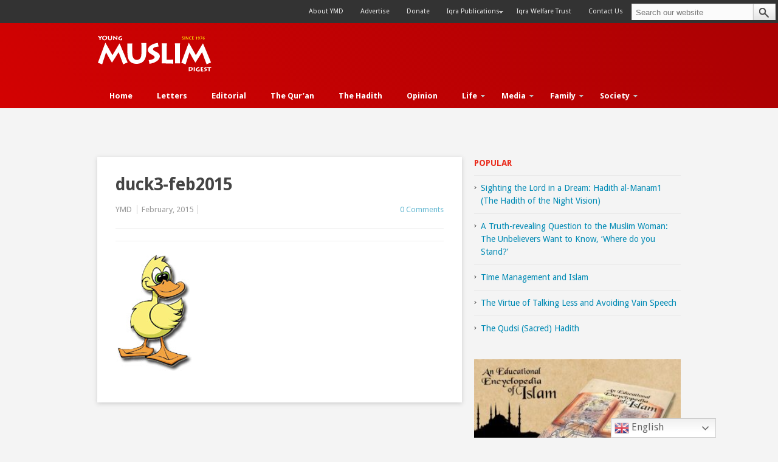

--- FILE ---
content_type: text/html; charset=UTF-8
request_url: https://www.youngmuslimdigest.com/childrens-column/02/2015/childrens-column-february-2015/attachment/duck3-feb2015/
body_size: 16912
content:
<!DOCTYPE html>
<head>
	
	
	<meta charset="UTF-8" />
<meta name="viewport" content="width=device-width, initial-scale=1, maximum-scale=1">

<link rel="profile" href="http://gmpg.org/xfn/11" />

<link rel="stylesheet" class="main-style" type="text/css" media="all" href="https://www.youngmuslimdigest.com/wp-content/themes/blacklight/style.css" />
<link rel="stylesheet" type="text/css" href="https://www.youngmuslimdigest.com/wp-content/themes/blacklight/colors/default.css" />
<!-- <link rel="stylesheet" type="text/css" href="https://www.youngmuslimdigest.com/wp-content/themes/blacklight/custom.css" /> -->
<meta name='robots' content='index, follow, max-image-preview:large, max-snippet:-1, max-video-preview:-1' />

	<!-- This site is optimized with the Yoast SEO plugin v26.8 - https://yoast.com/product/yoast-seo-wordpress/ -->
	<title>duck3-feb2015 - Young Muslim Digest</title>
	<link rel="canonical" href="https://www.youngmuslimdigest.com/childrens-column/02/2015/childrens-column-february-2015/attachment/duck3-feb2015/" />
	<meta property="og:locale" content="en_US" />
	<meta property="og:type" content="article" />
	<meta property="og:title" content="duck3-feb2015 - Young Muslim Digest" />
	<meta property="og:url" content="https://www.youngmuslimdigest.com/childrens-column/02/2015/childrens-column-february-2015/attachment/duck3-feb2015/" />
	<meta property="og:site_name" content="Young Muslim Digest" />
	<meta property="article:publisher" content="https://www.facebook.com/ymd.in/" />
	<meta property="og:image" content="https://www.youngmuslimdigest.com/childrens-column/02/2015/childrens-column-february-2015/attachment/duck3-feb2015" />
	<meta property="og:image:width" content="129" />
	<meta property="og:image:height" content="199" />
	<meta property="og:image:type" content="image/png" />
	<script type="application/ld+json" class="yoast-schema-graph">{"@context":"https://schema.org","@graph":[{"@type":"WebPage","@id":"https://www.youngmuslimdigest.com/childrens-column/02/2015/childrens-column-february-2015/attachment/duck3-feb2015/","url":"https://www.youngmuslimdigest.com/childrens-column/02/2015/childrens-column-february-2015/attachment/duck3-feb2015/","name":"duck3-feb2015 - Young Muslim Digest","isPartOf":{"@id":"https://www.youngmuslimdigest.com/#website"},"primaryImageOfPage":{"@id":"https://www.youngmuslimdigest.com/childrens-column/02/2015/childrens-column-february-2015/attachment/duck3-feb2015/#primaryimage"},"image":{"@id":"https://www.youngmuslimdigest.com/childrens-column/02/2015/childrens-column-february-2015/attachment/duck3-feb2015/#primaryimage"},"thumbnailUrl":"https://www.youngmuslimdigest.com/wp-content/uploads/2015/02/duck3-feb2015.png","datePublished":"2015-02-03T06:35:28+00:00","breadcrumb":{"@id":"https://www.youngmuslimdigest.com/childrens-column/02/2015/childrens-column-february-2015/attachment/duck3-feb2015/#breadcrumb"},"inLanguage":"en-US","potentialAction":[{"@type":"ReadAction","target":["https://www.youngmuslimdigest.com/childrens-column/02/2015/childrens-column-february-2015/attachment/duck3-feb2015/"]}]},{"@type":"ImageObject","inLanguage":"en-US","@id":"https://www.youngmuslimdigest.com/childrens-column/02/2015/childrens-column-february-2015/attachment/duck3-feb2015/#primaryimage","url":"https://www.youngmuslimdigest.com/wp-content/uploads/2015/02/duck3-feb2015.png","contentUrl":"https://www.youngmuslimdigest.com/wp-content/uploads/2015/02/duck3-feb2015.png","width":129,"height":199},{"@type":"BreadcrumbList","@id":"https://www.youngmuslimdigest.com/childrens-column/02/2015/childrens-column-february-2015/attachment/duck3-feb2015/#breadcrumb","itemListElement":[{"@type":"ListItem","position":1,"name":"Home","item":"https://www.youngmuslimdigest.com/"},{"@type":"ListItem","position":2,"name":"Children’s Column &#8211; February 2015","item":"https://www.youngmuslimdigest.com/childrens-column/02/2015/childrens-column-february-2015/"},{"@type":"ListItem","position":3,"name":"duck3-feb2015"}]},{"@type":"WebSite","@id":"https://www.youngmuslimdigest.com/#website","url":"https://www.youngmuslimdigest.com/","name":"Young Muslim Digest","description":"Islamic Magazine - Articles, Letters, Quran, Hadith, Opinion, and more","publisher":{"@id":"https://www.youngmuslimdigest.com/#organization"},"potentialAction":[{"@type":"SearchAction","target":{"@type":"EntryPoint","urlTemplate":"https://www.youngmuslimdigest.com/?s={search_term_string}"},"query-input":{"@type":"PropertyValueSpecification","valueRequired":true,"valueName":"search_term_string"}}],"inLanguage":"en-US"},{"@type":"Organization","@id":"https://www.youngmuslimdigest.com/#organization","name":"Young Muslim Digest","url":"https://www.youngmuslimdigest.com/","logo":{"@type":"ImageObject","inLanguage":"en-US","@id":"https://www.youngmuslimdigest.com/#/schema/logo/image/","url":"https://www.youngmuslimdigest.com/wp-content/uploads/2021/06/YMDLogo.jpg","contentUrl":"https://www.youngmuslimdigest.com/wp-content/uploads/2021/06/YMDLogo.jpg","width":960,"height":960,"caption":"Young Muslim Digest"},"image":{"@id":"https://www.youngmuslimdigest.com/#/schema/logo/image/"},"sameAs":["https://www.facebook.com/ymd.in/","https://x.com/ymdin","https://www.linkedin.com/in/iqra-welfare-a041a3200/"]}]}</script>
	<!-- / Yoast SEO plugin. -->


<link rel='dns-prefetch' href='//stats.wp.com' />
<link rel='dns-prefetch' href='//fonts.googleapis.com' />
<link rel='dns-prefetch' href='//v0.wordpress.com' />
<link rel='preconnect' href='//c0.wp.com' />
<link rel="alternate" type="application/rss+xml" title="Young Muslim Digest &raquo; duck3-feb2015 Comments Feed" href="https://www.youngmuslimdigest.com/childrens-column/02/2015/childrens-column-february-2015/attachment/duck3-feb2015/feed/" />
<link rel="alternate" title="oEmbed (JSON)" type="application/json+oembed" href="https://www.youngmuslimdigest.com/wp-json/oembed/1.0/embed?url=https%3A%2F%2Fwww.youngmuslimdigest.com%2Fchildrens-column%2F02%2F2015%2Fchildrens-column-february-2015%2Fattachment%2Fduck3-feb2015%2F" />
<link rel="alternate" title="oEmbed (XML)" type="text/xml+oembed" href="https://www.youngmuslimdigest.com/wp-json/oembed/1.0/embed?url=https%3A%2F%2Fwww.youngmuslimdigest.com%2Fchildrens-column%2F02%2F2015%2Fchildrens-column-february-2015%2Fattachment%2Fduck3-feb2015%2F&#038;format=xml" />
<meta property="fb:admins" content="115985671791595"/><meta property="og:title" content="duck3-feb2015"/><meta property="og:type" content="article"/><meta property="og:url" content="https://www.youngmuslimdigest.com/childrens-column/02/2015/childrens-column-february-2015/attachment/duck3-feb2015/"/><meta property="og:site_name" content="Young Muslim Digest"/><meta property="og:image" content="https://www.youngmuslimdigest.com/wp-content/uploads/2013/01/subscribe.jpg"/>
<meta content=" v." name="generator"/><style id='wp-img-auto-sizes-contain-inline-css' type='text/css'>
img:is([sizes=auto i],[sizes^="auto," i]){contain-intrinsic-size:3000px 1500px}
/*# sourceURL=wp-img-auto-sizes-contain-inline-css */
</style>
<link rel='stylesheet' id='shortcodes-css' href='https://www.youngmuslimdigest.com/wp-content/themes/blacklight/functions/shortcodes/shortcodes.css?ver=6.9' type='text/css' media='all' />
<style id='wp-emoji-styles-inline-css' type='text/css'>

	img.wp-smiley, img.emoji {
		display: inline !important;
		border: none !important;
		box-shadow: none !important;
		height: 1em !important;
		width: 1em !important;
		margin: 0 0.07em !important;
		vertical-align: -0.1em !important;
		background: none !important;
		padding: 0 !important;
	}
/*# sourceURL=wp-emoji-styles-inline-css */
</style>
<link rel='stylesheet' id='dashicons-css' href='https://c0.wp.com/c/6.9/wp-includes/css/dashicons.min.css' type='text/css' media='all' />
<link rel='stylesheet' id='rmp-menu-styles-css' href='https://www.youngmuslimdigest.com/wp-content/uploads/rmp-menu/css/rmp-menu.css?ver=525' type='text/css' media='all' />
<link rel='stylesheet' id='swiftype-facets-css' href='https://www.youngmuslimdigest.com/wp-content/plugins/swiftype-search/Search/../assets/facets.css?ver=6.9' type='text/css' media='all' />
<link rel='stylesheet' id='googlefonts-css' href='https://fonts.googleapis.com/css?family=Droid+Sans:400,700|Droid+Serif:400,400italic,700,700italic|McLaren:400&subset=latin' type='text/css' media='all' />
<link rel='stylesheet' id='swiftype-css' href='https://www.youngmuslimdigest.com/wp-content/plugins/swiftype-search/Search/../assets/autocomplete.css?ver=6.9' type='text/css' media='all' />
<link rel='stylesheet' id='SZArchiveWidget_style-css' href='https://www.youngmuslimdigest.com/wp-content/plugins/norman-advanced-archive-widget/styles.css?ver=6.9' type='text/css' media='all' />
<!--n2css--><!--n2js--><script type="text/javascript" src="https://www.youngmuslimdigest.com/wp-content/themes/blacklight/includes/js/jquery.min.js?ver=1.7.2" id="jquery-js"></script>
<script type="text/javascript" src="https://www.youngmuslimdigest.com/wp-content/plugins/norman-advanced-archive-widget/script.js?ver=6.9" id="SZArchiveWidget_script-js"></script>
<script type="text/javascript" id="rmp_menu_scripts-js-extra">
/* <![CDATA[ */
var rmp_menu = {"ajaxURL":"https://www.youngmuslimdigest.com/wp-admin/admin-ajax.php","wp_nonce":"45dd27e3d1","menu":[{"menu_theme":null,"theme_type":"default","theme_location_menu":"","submenu_submenu_arrow_width":"40","submenu_submenu_arrow_width_unit":"px","submenu_submenu_arrow_height":"40","submenu_submenu_arrow_height_unit":"px","submenu_arrow_position":"right","submenu_sub_arrow_background_colour":"#212121","submenu_sub_arrow_background_hover_colour":"#3f3f3f","submenu_sub_arrow_background_colour_active":"#212121","submenu_sub_arrow_background_hover_colour_active":"#3f3f3f","submenu_sub_arrow_border_width":"1","submenu_sub_arrow_border_width_unit":"px","submenu_sub_arrow_border_colour":"#212121","submenu_sub_arrow_border_hover_colour":"#3f3f3f","submenu_sub_arrow_border_colour_active":"#212121","submenu_sub_arrow_border_hover_colour_active":"#3f3f3f","submenu_sub_arrow_shape_colour":"#ffffff","submenu_sub_arrow_shape_hover_colour":"#ffffff","submenu_sub_arrow_shape_colour_active":"#ffffff","submenu_sub_arrow_shape_hover_colour_active":"#ffffff","use_header_bar":"off","header_bar_items_order":"{\"logo\":\"on\",\"title\":\"on\",\"search\":\"on\",\"html content\":\"on\"}","header_bar_title":"","header_bar_html_content":"","header_bar_logo":"","header_bar_logo_link":"","header_bar_logo_width":null,"header_bar_logo_width_unit":"%","header_bar_logo_height":null,"header_bar_logo_height_unit":"px","header_bar_height":"80","header_bar_height_unit":"px","header_bar_padding":{"top":"0px","right":"5%","bottom":"0px","left":"5%"},"header_bar_font":"","header_bar_font_size":"14","header_bar_font_size_unit":"px","header_bar_text_color":"#ffffff","header_bar_background_color":"#ffffff","header_bar_breakpoint":"800","header_bar_position_type":"fixed","header_bar_adjust_page":null,"header_bar_scroll_enable":"off","header_bar_scroll_background_color":"#36bdf6","mobile_breakpoint":"600","tablet_breakpoint":"991","transition_speed":"0.5","sub_menu_speed":"0.2","show_menu_on_page_load":"","menu_disable_scrolling":"off","menu_overlay":"off","menu_overlay_colour":"rgba(0, 0, 0, 0.7)","desktop_menu_width":"","desktop_menu_width_unit":"%","desktop_menu_positioning":"fixed","desktop_menu_side":"","desktop_menu_to_hide":"","use_current_theme_location":"off","mega_menu":{"225":"off","227":"off","229":"off","228":"off","226":"off"},"desktop_submenu_open_animation":"","desktop_submenu_open_animation_speed":"0ms","desktop_submenu_open_on_click":"","desktop_menu_hide_and_show":"","menu_name":"Default Menu","menu_to_use":"main-menu","different_menu_for_mobile":"off","menu_to_use_in_mobile":"main-menu","use_mobile_menu":"on","use_tablet_menu":"on","use_desktop_menu":"","menu_display_on":"all-pages","menu_to_hide":"#secondary-nav","submenu_descriptions_on":"","custom_walker":"","menu_background_colour":"#212121","menu_depth":"5","smooth_scroll_on":"off","smooth_scroll_speed":"500","menu_font_icons":[],"menu_links_height":"40","menu_links_height_unit":"px","menu_links_line_height":"40","menu_links_line_height_unit":"px","menu_depth_0":"5","menu_depth_0_unit":"%","menu_font_size":"13","menu_font_size_unit":"px","menu_font":"","menu_font_weight":"normal","menu_text_alignment":"left","menu_text_letter_spacing":"","menu_word_wrap":"off","menu_link_colour":"#ffffff","menu_link_hover_colour":"#ffffff","menu_current_link_colour":"#ffffff","menu_current_link_hover_colour":"#ffffff","menu_item_background_colour":"#212121","menu_item_background_hover_colour":"#3f3f3f","menu_current_item_background_colour":"#212121","menu_current_item_background_hover_colour":"#3f3f3f","menu_border_width":"1","menu_border_width_unit":"px","menu_item_border_colour":"#212121","menu_item_border_colour_hover":"#212121","menu_current_item_border_colour":"#212121","menu_current_item_border_hover_colour":"#3f3f3f","submenu_links_height":"40","submenu_links_height_unit":"px","submenu_links_line_height":"40","submenu_links_line_height_unit":"px","menu_depth_side":"left","menu_depth_1":"10","menu_depth_1_unit":"%","menu_depth_2":"15","menu_depth_2_unit":"%","menu_depth_3":"20","menu_depth_3_unit":"%","menu_depth_4":"25","menu_depth_4_unit":"%","submenu_item_background_colour":"#212121","submenu_item_background_hover_colour":"#3f3f3f","submenu_current_item_background_colour":"#212121","submenu_current_item_background_hover_colour":"#3f3f3f","submenu_border_width":"1","submenu_border_width_unit":"px","submenu_item_border_colour":"#212121","submenu_item_border_colour_hover":"#212121","submenu_current_item_border_colour":"#212121","submenu_current_item_border_hover_colour":"#3f3f3f","submenu_font_size":"13","submenu_font_size_unit":"px","submenu_font":"","submenu_font_weight":"normal","submenu_text_letter_spacing":"","submenu_text_alignment":"left","submenu_link_colour":"#ffffff","submenu_link_hover_colour":"#ffffff","submenu_current_link_colour":"#ffffff","submenu_current_link_hover_colour":"#ffffff","inactive_arrow_shape":"\u25bc","active_arrow_shape":"\u25b2","inactive_arrow_font_icon":"","active_arrow_font_icon":"","inactive_arrow_image":"","active_arrow_image":"","submenu_arrow_width":"40","submenu_arrow_width_unit":"px","submenu_arrow_height":"40","submenu_arrow_height_unit":"px","arrow_position":"right","menu_sub_arrow_shape_colour":"#ffffff","menu_sub_arrow_shape_hover_colour":"#ffffff","menu_sub_arrow_shape_colour_active":"#ffffff","menu_sub_arrow_shape_hover_colour_active":"#ffffff","menu_sub_arrow_border_width":"1","menu_sub_arrow_border_width_unit":"px","menu_sub_arrow_border_colour":"#212121","menu_sub_arrow_border_hover_colour":"#3f3f3f","menu_sub_arrow_border_colour_active":"#212121","menu_sub_arrow_border_hover_colour_active":"#3f3f3f","menu_sub_arrow_background_colour":"#212121","menu_sub_arrow_background_hover_colour":"#3f3f3f","menu_sub_arrow_background_colour_active":"#212121","menu_sub_arrow_background_hover_colour_active":"#3f3f3f","fade_submenus":"off","fade_submenus_side":"left","fade_submenus_delay":"100","fade_submenus_speed":"500","use_slide_effect":"off","slide_effect_back_to_text":"Back","accordion_animation":"off","auto_expand_all_submenus":"off","auto_expand_current_submenus":"off","menu_item_click_to_trigger_submenu":"on","button_width":"55","button_width_unit":"px","button_height":"55","button_height_unit":"px","button_background_colour":"#aa0103","button_background_colour_hover":"#aa0103","button_background_colour_active":"#aa0103","toggle_button_border_radius":"5","button_transparent_background":"on","button_left_or_right":"right","button_position_type":"absolute","button_distance_from_side":"5","button_distance_from_side_unit":"%","button_top":"3","button_top_unit":"px","button_push_with_animation":"off","button_click_animation":"boring","button_line_margin":"5","button_line_margin_unit":"px","button_line_width":"25","button_line_width_unit":"px","button_line_height":"3","button_line_height_unit":"px","button_line_colour":"#ffffff","button_line_colour_hover":"#ffffff","button_line_colour_active":"#ffffff","button_font_icon":"","button_font_icon_when_clicked":"","button_image":"","button_image_when_clicked":"","button_title":"","button_title_open":"","button_title_position":"left","menu_container_columns":"","button_font":"","button_font_size":"14","button_font_size_unit":"px","button_title_line_height":"13","button_title_line_height_unit":"px","button_text_colour":"#ffffff","button_trigger_type_click":"on","button_trigger_type_hover":"off","button_click_trigger":"#responsive-menu-button","items_order":{"title":"","menu":"on","search":"on","additional content":"on"},"menu_title":"Browse YMD","menu_title_link":"","menu_title_link_location":"_self","menu_title_image":"","menu_title_font_icon":"","menu_title_section_padding":{"top":"10%","right":"5%","bottom":"0%","left":"5%"},"menu_title_background_colour":"#212121","menu_title_background_hover_colour":"#212121","menu_title_font_size":"13","menu_title_font_size_unit":"px","menu_title_alignment":"left","menu_title_font_weight":"400","menu_title_font_family":"","menu_title_colour":"#ffffff","menu_title_hover_colour":"#ffffff","menu_title_image_width":null,"menu_title_image_width_unit":"%","menu_title_image_height":null,"menu_title_image_height_unit":"px","menu_additional_content":"\u003Cdiv\u003E\u003Ca href=\"http://www.youngmuslimdigest.com/about-ymd/\"\u003EAbout YMD\u003C/a\u003E\u003C/div\u003E\r\n\u003Cdiv\u003E\u003Ca href=\"http://www.youngmuslimdigest.com/subscribe/\"\u003ESubscribe\u003C/a\u003E\u003C/div\u003E\r\n\u003Cdiv\u003E\u003Ca href=\"http://www.youngmuslimdigest.com/donate/\"\u003EDonate\u003C/a\u003E\u003C/div\u003E\r\n\u003Cbr\u003E\r\n\u003Cdiv\u003E\u003Ca href=\"http://www.youngmuslimdigest.com/past-issues/\"\u003EPast Issues\u003C/a\u003E\u003C/div\u003E","menu_additional_section_padding":{"left":"5%","top":"0px","right":"5%","bottom":"0px"},"menu_additional_content_font_size":"16","menu_additional_content_font_size_unit":"px","menu_additional_content_alignment":"center","menu_additional_content_colour":"#ffffff","menu_search_box_text":"Search","menu_search_box_code":"","menu_search_section_padding":{"left":"5%","top":"0px","right":"5%","bottom":"0px"},"menu_search_box_height":"45","menu_search_box_height_unit":"px","menu_search_box_border_radius":"30","menu_search_box_text_colour":"#333333","menu_search_box_background_colour":"#ffffff","menu_search_box_placeholder_colour":"#c7c7cd","menu_search_box_border_colour":"#dadada","menu_section_padding":{"top":"0px","right":"0px","bottom":"0px","left":"0px"},"menu_width":"75","menu_width_unit":"%","menu_maximum_width":"","menu_maximum_width_unit":"px","menu_minimum_width":"","menu_minimum_width_unit":"px","menu_auto_height":"off","menu_container_padding":{"top":"0px","right":"0px","bottom":"0px","left":"0px"},"menu_container_background_colour":"#212121","menu_background_image":"","animation_type":"slide","menu_appear_from":"left","animation_speed":"0.5","page_wrapper":"","menu_close_on_body_click":"on","menu_close_on_scroll":"off","menu_close_on_link_click":"on","enable_touch_gestures":"","active_arrow_font_icon_type":"font-awesome","active_arrow_image_alt":"","admin_theme":"dark","breakpoint":"991","button_font_icon_type":"font-awesome","button_font_icon_when_clicked_type":"font-awesome","button_image_alt":"","button_image_alt_when_clicked":"","button_trigger_type":"click","custom_css":"","desktop_menu_options":"{\"829\":{\"type\":\"standard\",\"width\":\"auto\",\"parent_background_colour\":\"\",\"parent_background_image\":\"\"},\"6402\":{\"type\":\"standard\",\"width\":\"auto\",\"parent_background_colour\":\"\",\"parent_background_image\":\"\"},\"1053\":{\"type\":\"standard\",\"width\":\"auto\",\"parent_background_colour\":\"\",\"parent_background_image\":\"\"},\"1054\":{\"type\":\"standard\",\"width\":\"auto\",\"parent_background_colour\":\"\",\"parent_background_image\":\"\"},\"7053\":{\"type\":\"standard\",\"width\":\"auto\",\"parent_background_colour\":\"\",\"parent_background_image\":\"\"},\"1055\":{\"width\":\"auto\",\"widgets\":[{\"title\":{\"enabled\":\"true\"}}]},\"872\":{\"width\":\"auto\",\"widgets\":[{\"title\":{\"enabled\":\"true\"}}]},\"875\":{\"type\":\"standard\",\"width\":\"auto\",\"parent_background_colour\":\"\",\"parent_background_image\":\"\"},\"7054\":{\"type\":\"standard\",\"width\":\"auto\",\"parent_background_colour\":\"\",\"parent_background_image\":\"\"},\"854\":{\"width\":\"auto\",\"widgets\":[{\"title\":{\"enabled\":\"true\"}}]},\"6996\":{\"width\":\"auto\",\"widgets\":[{\"title\":{\"enabled\":\"true\"}}]},\"849\":{\"width\":\"auto\",\"widgets\":[{\"title\":{\"enabled\":\"true\"}}]},\"7001\":{\"width\":\"auto\",\"widgets\":[{\"title\":{\"enabled\":\"true\"}}]},\"3210\":{\"width\":\"auto\",\"widgets\":[{\"title\":{\"enabled\":\"true\"}}]},\"7006\":{\"width\":\"auto\",\"widgets\":[{\"title\":{\"enabled\":\"true\"}}]},\"855\":{\"width\":\"auto\",\"widgets\":[{\"title\":{\"enabled\":\"true\"}}]},\"7055\":{\"type\":\"standard\",\"width\":\"auto\",\"parent_background_colour\":\"\",\"parent_background_image\":\"\"},\"1056\":{\"width\":\"auto\",\"widgets\":[{\"title\":{\"enabled\":\"true\"}}]},\"3014\":{\"width\":\"auto\",\"widgets\":[{\"title\":{\"enabled\":\"true\"}}]},\"6998\":{\"width\":\"auto\",\"widgets\":[{\"title\":{\"enabled\":\"true\"}}]},\"3212\":{\"width\":\"auto\",\"widgets\":[{\"title\":{\"enabled\":\"true\"}}]},\"3208\":{\"width\":\"auto\",\"widgets\":[{\"title\":{\"enabled\":\"true\"}}]},\"6995\":{\"width\":\"auto\",\"widgets\":[{\"title\":{\"enabled\":\"true\"}}]},\"6997\":{\"width\":\"auto\",\"widgets\":[{\"title\":{\"enabled\":\"true\"}}]},\"7002\":{\"width\":\"auto\",\"widgets\":[{\"title\":{\"enabled\":\"true\"}}]},\"3211\":{\"width\":\"auto\",\"widgets\":[{\"title\":{\"enabled\":\"true\"}}]},\"7005\":{\"width\":\"auto\",\"widgets\":[{\"title\":{\"enabled\":\"true\"}}]},\"7057\":{\"type\":\"standard\",\"width\":\"auto\",\"parent_background_colour\":\"\",\"parent_background_image\":\"\"},\"1052\":{\"width\":\"auto\",\"widgets\":[{\"title\":{\"enabled\":\"true\"}}]},\"6999\":{\"width\":\"auto\",\"widgets\":[{\"title\":{\"enabled\":\"true\"}}]},\"7008\":{\"width\":\"auto\",\"widgets\":[{\"title\":{\"enabled\":\"true\"}}]},\"7056\":{\"type\":\"standard\",\"width\":\"auto\",\"parent_background_colour\":\"\",\"parent_background_image\":\"\"},\"2796\":{\"width\":\"auto\",\"widgets\":[{\"title\":{\"enabled\":\"true\"}}]},\"3209\":{\"width\":\"auto\",\"widgets\":[{\"title\":{\"enabled\":\"true\"}}]},\"3214\":{\"width\":\"auto\",\"widgets\":[{\"title\":{\"enabled\":\"true\"}}]},\"850\":{\"width\":\"auto\",\"widgets\":[{\"title\":{\"enabled\":\"true\"}}]},\"2806\":{\"width\":\"auto\",\"widgets\":[{\"title\":{\"enabled\":\"true\"}}]},\"7004\":{\"width\":\"auto\",\"widgets\":[{\"title\":{\"enabled\":\"true\"}}]},\"853\":{\"width\":\"auto\",\"widgets\":[{\"title\":{\"enabled\":\"true\"}}]},\"856\":{\"width\":\"auto\",\"widgets\":[{\"title\":{\"enabled\":\"true\"}}]},\"7007\":{\"width\":\"auto\",\"widgets\":[{\"title\":{\"enabled\":\"true\"}}]},\"817\":{\"type\":\"standard\",\"width\":\"auto\",\"parent_background_colour\":\"\",\"parent_background_image\":\"\"},\"6994\":{\"width\":\"auto\",\"widgets\":[{\"title\":{\"enabled\":\"true\"}}]},\"7000\":{\"width\":\"auto\",\"widgets\":[{\"title\":{\"enabled\":\"true\"}}]},\"851\":{\"width\":\"auto\",\"widgets\":[{\"title\":{\"enabled\":\"true\"}}]},\"7003\":{\"width\":\"auto\",\"widgets\":[{\"title\":{\"enabled\":\"true\"}}]},\"852\":{\"width\":\"auto\",\"widgets\":[{\"title\":{\"enabled\":\"true\"}}]},\"3213\":{\"width\":\"auto\",\"widgets\":[{\"title\":{\"enabled\":\"true\"}}]},\"857\":{\"width\":\"auto\",\"widgets\":[{\"title\":{\"enabled\":\"true\"}}]}}","excluded_pages":null,"external_files":"on","header_bar_logo_alt":"","hide_on_desktop":"off","hide_on_mobile":"off","inactive_arrow_font_icon_type":"font-awesome","inactive_arrow_image_alt":"","keyboard_shortcut_close_menu":"27,37","keyboard_shortcut_open_menu":"32,39","menu_adjust_for_wp_admin_bar":"off","menu_depth_5":"30","menu_depth_5_unit":"%","menu_title_font_icon_type":"font-awesome","menu_title_image_alt":"","minify_scripts":"off","mobile_only":"off","remove_bootstrap":"","remove_fontawesome":"","scripts_in_footer":"off","shortcode":"off","single_menu_font":"","single_menu_font_size":"14","single_menu_font_size_unit":"px","single_menu_height":"80","single_menu_height_unit":"px","single_menu_item_background_colour":"#ffffff","single_menu_item_background_colour_hover":"#ffffff","single_menu_item_link_colour":"#000000","single_menu_item_link_colour_hover":"#000000","single_menu_item_submenu_background_colour":"#ffffff","single_menu_item_submenu_background_colour_hover":"#ffffff","single_menu_item_submenu_link_colour":"#000000","single_menu_item_submenu_link_colour_hover":"#000000","single_menu_line_height":"80","single_menu_line_height_unit":"px","single_menu_submenu_font":"","single_menu_submenu_font_size":"12","single_menu_submenu_font_size_unit":"px","single_menu_submenu_height":"40","single_menu_submenu_height_unit":"px","single_menu_submenu_line_height":"40","single_menu_submenu_line_height_unit":"px","menu_title_padding":{"left":"5%","top":"0px","right":"5%","bottom":"0px"},"menu_id":11452,"active_toggle_contents":"\u25b2","inactive_toggle_contents":"\u25bc"}]};
//# sourceURL=rmp_menu_scripts-js-extra
/* ]]> */
</script>
<script type="text/javascript" src="https://www.youngmuslimdigest.com/wp-content/plugins/responsive-menu/v4.0.0/assets/js/rmp-menu.js?ver=4.6.0" id="rmp_menu_scripts-js"></script>
<script type="text/javascript" id="swiftype-js-extra">
/* <![CDATA[ */
var swiftypeParams = {"engineKey":"xyK8PRs6E16Vj2BmkMB8"};
//# sourceURL=swiftype-js-extra
/* ]]> */
</script>
<script type="text/javascript" src="https://www.youngmuslimdigest.com/wp-content/plugins/swiftype-search/Search/../assets/install_swiftype.min.js?ver=6.9" id="swiftype-js"></script>
<script type="text/javascript" src="https://www.youngmuslimdigest.com/wp-content/themes/blacklight/functions/shortcodes/shortcodes.js?ver=1.0.0" id="tj_shortcodes-js"></script>
<script type="text/javascript" src="https://www.youngmuslimdigest.com/wp-content/themes/blacklight/includes/js/jquery-ui-1.8.5.custom.min.js?ver=1.8.5" id="jquery-ui-js"></script>
<script type="text/javascript" src="https://www.youngmuslimdigest.com/wp-content/themes/blacklight/includes/js/superfish.js?ver=1.4.2" id="jquery-superfish-js"></script>
<script type="text/javascript" src="https://www.youngmuslimdigest.com/wp-content/themes/blacklight/includes/js/slides.min.jquery.js?ver=1.1.9" id="jquery-slider-js"></script>
<script type="text/javascript" src="https://www.youngmuslimdigest.com/wp-content/themes/blacklight/includes/js/custom.js?ver=1.4.2" id="jquery-custom-js"></script>
<script type="text/javascript" src="https://www.youngmuslimdigest.com/wp-content/themes/blacklight/includes/js/html5.js?ver=1.0" id="html5-js"></script>
<link rel="https://api.w.org/" href="https://www.youngmuslimdigest.com/wp-json/" /><link rel="alternate" title="JSON" type="application/json" href="https://www.youngmuslimdigest.com/wp-json/wp/v2/media/6230" /><link rel="EditURI" type="application/rsd+xml" title="RSD" href="https://www.youngmuslimdigest.com/xmlrpc.php?rsd" />
<link rel='shortlink' href='https://www.youngmuslimdigest.com/?p=6230' />
<style type='text/css' media='screen'>
	body{ font-family:"Droid Sans", arial, sans-serif;}
	h1{ font-family:"Droid Sans", arial, sans-serif;}
	h2{ font-family:"Droid Sans", arial, sans-serif;}
	h3{ font-family:"Droid Sans", arial, sans-serif;}
	h4{ font-family:"Droid Sans", arial, sans-serif;}
	h5{ font-family:"Droid Sans", arial, sans-serif;}
	h6{ font-family:"Droid Sans", arial, sans-serif;}
	a { font-family: 'Droid Sans', arial, sans-serif; }
	p{ font-family:"Droid Serif", arial, sans-serif;}
	li{ font-family:"Droid Serif", arial, sans-serif;}
	.children
</style>
<!-- fonts delivered by Wordpress Google Fonts, a plugin by Adrian3.com -->	<style>img#wpstats{display:none}</style>
		<link rel="shortcut icon" href="https://www.youngmuslimdigest.com/wp-content/themes/blacklight/images/ymd_favicon.png" /><!-- Custom Styling -->
<style type="text/css">
a.icon-rss {
    display: none;
}

#content img {
    max-width: 100%;
}

.page-content{
   padding: 30px !important;
}

@media screen and (max-width: 500px){
#gtranslate_wrapper{
    position: absolute;
    top: 22px !important;
    left: 45% !important;
}

}
</style>
<meta name="generator" content="Powered by WPBakery Page Builder - drag and drop page builder for WordPress."/>
<!--[if lte IE 9]><link rel="stylesheet" type="text/css" href="https://www.youngmuslimdigest.com/wp-content/plugins/js_composer/assets/css/vc_lte_ie9.min.css" media="screen"><![endif]--><noscript><style type="text/css"> .wpb_animate_when_almost_visible { opacity: 1; }</style></noscript><style type="text/css" media="screen">
    .hls { background: #ffff00; }
  </style>
 <script id="mcjs">!function(c,h,i,m,p){m=c.createElement(h),p=c.getElementsByTagName(h)[0],m.async=1,m.src=i,p.parentNode.insertBefore(m,p)}(document,"script","https://chimpstatic.com/mcjs-connected/js/users/abf9d2cecad05a2718b1307a4/876aa385d1057db1b31cf5bf2.js");</script>
	
	<script type="text/javascript">
  jQuery.fn.extend({
    highlight: function(search, insensitive, hls_class){
      var regex = new RegExp("(<[^>]*>)|(\\b"+ search.replace(/([-.*+?^${}()|[\]\/\\])/g,"\\$1") +")", insensitive ? "ig" : "g");
      return this.html(this.html().replace(regex, function(a, b, c){
        return (a.charAt(0) == "<") ? a : "<strong class=\""+ hls_class +"\">" + c + "</strong>";
      }));
    }
  });
  jQuery(document).ready(function($){
    if(typeof(hls_query) != 'undefined'){
      $("article").highlight(hls_query, 1, "hls");
    }
  });
  </script>
  
  <script>
  (function(i,s,o,g,r,a,m){i['GoogleAnalyticsObject']=r;i[r]=i[r]||function(){
  (i[r].q=i[r].q||[]).push(arguments)},i[r].l=1*new Date();a=s.createElement(o),
  m=s.getElementsByTagName(o)[0];a.async=1;a.src=g;m.parentNode.insertBefore(a,m)
  })(window,document,'script','//www.google-analytics.com/analytics.js','ga');

  ga('create', 'UA-50144275-1', 'youngmuslimdigest.com');
  ga('send', 'pageview');

</script>

<!-- Hotjar Tracking Code for www.youngmuslimdigest.com -->
<script>
    (function(h,o,t,j,a,r){
        h.hj=h.hj||function(){(h.hj.q=h.hj.q||[]).push(arguments)};
        h._hjSettings={hjid:664741,hjsv:6};
        a=o.getElementsByTagName('head')[0];
        r=o.createElement('script');r.async=1;
        r.src=t+h._hjSettings.hjid+j+h._hjSettings.hjsv;
        a.appendChild(r);
    })(window,document,'https://static.hotjar.com/c/hotjar-','.js?sv=');
</script>
</head>
<body class="attachment wp-singular attachment-template-default single single-attachment postid-6230 attachmentid-6230 attachment-png wp-custom-logo wp-theme-blacklight chrome wpb-js-composer js-comp-ver-5.4.2 vc_responsive">

    <span id="home-url" class="https://www.youngmuslimdigest.com/wp-content/themes/blacklight" style="display: none;" ></span>
    <nav id="primary-nav">

        <div id="header-search">
					<form method="get" id="searchform" action="https://www.youngmuslimdigest.com">
						<input type="text" class="field" name="s" id="s" title="field" onfocus="if(this.value == 'Search our website') { this.value = ''; }" value="Search our website" />
						<input class="submit btn" type="image" src="https://www.youngmuslimdigest.com/wp-content/themes/blacklight/images/ico-search.png" title="Go" alt="search" />
					</form>                
	            </div><!-- #header-search -->

			    <ul id="primary-navigation" class="nav"><li id="menu-item-818" class="menu-item menu-item-type-post_type menu-item-object-page menu-item-818"><a href="https://www.youngmuslimdigest.com/about-ymd/">About YMD</a></li>
<li id="menu-item-819" class="menu-item menu-item-type-post_type menu-item-object-page menu-item-819"><a target="_blank" href="https://www.youngmuslimdigest.com/advertise/">Advertise</a></li>
<li id="menu-item-6805" class="menu-item menu-item-type-post_type menu-item-object-page menu-item-6805"><a href="https://www.youngmuslimdigest.com/donate/">Donate</a></li>
<li id="menu-item-821" class="menu-item menu-item-type-post_type menu-item-object-page menu-item-has-children menu-item-821"><a target="_blank" href="https://www.youngmuslimdigest.com/iqra-publications/">Iqra Publications</a>
<ul class="sub-menu">
	<li id="menu-item-825" class="menu-item menu-item-type-post_type menu-item-object-page menu-item-825"><a href="https://www.youngmuslimdigest.com/iqra-publications/tafsir-ishraq-al-maani/">Tafsir Ishraq Al-Ma’ani</a></li>
	<li id="menu-item-822" class="menu-item menu-item-type-post_type menu-item-object-page menu-item-822"><a href="https://www.youngmuslimdigest.com/iqra-publications/an-educational-encyclopedia-of-islam-2/">An Educational Encyclopedia of Islam</a></li>
	<li id="menu-item-823" class="menu-item menu-item-type-post_type menu-item-object-page menu-item-823"><a href="https://www.youngmuslimdigest.com/iqra-publications/an-introduction-to-the-arabic-language-through-islamic-texts-3/">An Introduction to the Arabic Language through Islamic Texts</a></li>
	<li id="menu-item-824" class="menu-item menu-item-type-post_type menu-item-object-page menu-item-824"><a href="https://www.youngmuslimdigest.com/iqra-publications/other-publications-2/">Other Publications</a></li>
</ul>
</li>
<li id="menu-item-826" class="menu-item menu-item-type-post_type menu-item-object-page menu-item-826"><a href="https://www.youngmuslimdigest.com/iqra-welfare-trust/">Iqra Welfare Trust</a></li>
<li id="menu-item-820" class="menu-item menu-item-type-post_type menu-item-object-page menu-item-820"><a href="https://www.youngmuslimdigest.com/contact-us/">Contact Us</a></li>
<li style="position:relative;" class="menu-item menu-item-gtranslate"><div style="position:absolute;white-space:nowrap;" id="gtranslate_menu_wrapper_53369"></div></li></ul>	            
            	<div class="clear"></div>
      
    </nav><!-- #primary-nav -->
    <header>
    	<div class="header-inner-wrapper">
	    <div class="logo-and-search">
	        <a href="https://www.youngmuslimdigest.com"><img src="https://www.youngmuslimdigest.com/wp-content/uploads/2013/01/ymd_logo.png" alt="Young Muslim Digest" id="logo"/></a>
	    
		</div> <!-- logo and search end -->
		
            <div class="clear"></div>
            
		<div class="nav-container">
	        <nav id="secondary-nav">
				<ul id="secondary-navigation" class="nav"><li id="menu-item-829" class="menu-item menu-item-type-custom menu-item-object-custom menu-item-home menu-item-829"><a href="http://www.youngmuslimdigest.com">Home</a></li>
<li id="menu-item-1053" class="menu-item menu-item-type-taxonomy menu-item-object-category menu-item-1053"><a href="https://www.youngmuslimdigest.com/category/letters/">Letters</a></li>
<li id="menu-item-1054" class="menu-item menu-item-type-taxonomy menu-item-object-category menu-item-1054"><a href="https://www.youngmuslimdigest.com/category/editorial/">Editorial</a></li>
<li id="menu-item-1055" class="menu-item menu-item-type-taxonomy menu-item-object-category menu-item-1055"><a href="https://www.youngmuslimdigest.com/category/quran/">The Qur’an</a></li>
<li id="menu-item-872" class="menu-item menu-item-type-taxonomy menu-item-object-category menu-item-872"><a href="https://www.youngmuslimdigest.com/category/hadith/">The Hadith</a></li>
<li id="menu-item-875" class="menu-item menu-item-type-taxonomy menu-item-object-category menu-item-875"><a href="https://www.youngmuslimdigest.com/category/opinion/">Opinion</a></li>
<li id="menu-item-7054" class="menu-item menu-item-type-custom menu-item-object-custom menu-item-has-children menu-item-7054"><a href="#">Life</a>
<ul class="sub-menu">
	<li id="menu-item-854" class="menu-item menu-item-type-taxonomy menu-item-object-category menu-item-854"><a href="https://www.youngmuslimdigest.com/category/reflection/">Reflection</a></li>
	<li id="menu-item-6996" class="menu-item menu-item-type-taxonomy menu-item-object-category menu-item-6996"><a href="https://www.youngmuslimdigest.com/category/environment/">Environment</a></li>
	<li id="menu-item-849" class="menu-item menu-item-type-taxonomy menu-item-object-category menu-item-849"><a href="https://www.youngmuslimdigest.com/category/health/">Health</a></li>
	<li id="menu-item-7001" class="menu-item menu-item-type-taxonomy menu-item-object-category menu-item-7001"><a href="https://www.youngmuslimdigest.com/category/history/">History</a></li>
	<li id="menu-item-3210" class="menu-item menu-item-type-taxonomy menu-item-object-category menu-item-3210"><a href="https://www.youngmuslimdigest.com/category/morality/">Morality</a></li>
	<li id="menu-item-7006" class="menu-item menu-item-type-taxonomy menu-item-object-category menu-item-7006"><a href="https://www.youngmuslimdigest.com/category/travel/">Travel</a></li>
	<li id="menu-item-855" class="menu-item menu-item-type-taxonomy menu-item-object-category menu-item-855"><a href="https://www.youngmuslimdigest.com/category/science/">Science</a></li>
</ul>
</li>
<li id="menu-item-7055" class="menu-item menu-item-type-custom menu-item-object-custom menu-item-has-children menu-item-7055"><a href="#">Media</a>
<ul class="sub-menu">
	<li id="menu-item-1056" class="menu-item menu-item-type-taxonomy menu-item-object-category menu-item-1056"><a href="https://www.youngmuslimdigest.com/category/news-flashes/">News Flashes</a></li>
	<li id="menu-item-3014" class="menu-item menu-item-type-taxonomy menu-item-object-category menu-item-3014"><a href="https://www.youngmuslimdigest.com/category/interview/">Interview</a></li>
	<li id="menu-item-6998" class="menu-item menu-item-type-taxonomy menu-item-object-category menu-item-6998"><a href="https://www.youngmuslimdigest.com/category/event/">Event</a></li>
	<li id="menu-item-3212" class="menu-item menu-item-type-taxonomy menu-item-object-category menu-item-3212"><a href="https://www.youngmuslimdigest.com/category/report/">Report</a></li>
	<li id="menu-item-3208" class="menu-item menu-item-type-taxonomy menu-item-object-category menu-item-3208"><a href="https://www.youngmuslimdigest.com/category/book-review/">Book Review</a></li>
	<li id="menu-item-6995" class="menu-item menu-item-type-taxonomy menu-item-object-category menu-item-6995"><a href="https://www.youngmuslimdigest.com/category/e-books/">eBooks</a></li>
	<li id="menu-item-6997" class="menu-item menu-item-type-taxonomy menu-item-object-category menu-item-6997"><a href="https://www.youngmuslimdigest.com/category/essay/">Essay</a></li>
	<li id="menu-item-7002" class="menu-item menu-item-type-taxonomy menu-item-object-category menu-item-7002"><a href="https://www.youngmuslimdigest.com/category/media/">Media</a></li>
	<li id="menu-item-3211" class="menu-item menu-item-type-taxonomy menu-item-object-category menu-item-3211"><a href="https://www.youngmuslimdigest.com/category/poem/">Poem</a></li>
	<li id="menu-item-7005" class="menu-item menu-item-type-taxonomy menu-item-object-category menu-item-7005"><a href="https://www.youngmuslimdigest.com/category/press-release/">Press Release</a></li>
</ul>
</li>
<li id="menu-item-7057" class="menu-item menu-item-type-custom menu-item-object-custom menu-item-has-children menu-item-7057"><a href="#">Family</a>
<ul class="sub-menu">
	<li id="menu-item-1052" class="menu-item menu-item-type-taxonomy menu-item-object-category menu-item-1052"><a href="https://www.youngmuslimdigest.com/category/childrens-column/">Children’s Column</a></li>
	<li id="menu-item-6999" class="menu-item menu-item-type-taxonomy menu-item-object-category menu-item-6999"><a href="https://www.youngmuslimdigest.com/category/family/">Family</a></li>
	<li id="menu-item-7008" class="menu-item menu-item-type-taxonomy menu-item-object-category menu-item-7008"><a href="https://www.youngmuslimdigest.com/category/womens-issue/">Women&#8217;s Issue</a></li>
</ul>
</li>
<li id="menu-item-7056" class="menu-item menu-item-type-custom menu-item-object-custom menu-item-has-children menu-item-7056"><a href="#">Society</a>
<ul class="sub-menu">
	<li id="menu-item-2796" class="menu-item menu-item-type-taxonomy menu-item-object-category menu-item-2796"><a href="https://www.youngmuslimdigest.com/category/contemporary-issue/">Contemporary Issue</a></li>
	<li id="menu-item-3209" class="menu-item menu-item-type-taxonomy menu-item-object-category menu-item-3209"><a href="https://www.youngmuslimdigest.com/category/economics/">Economics</a></li>
	<li id="menu-item-3214" class="menu-item menu-item-type-taxonomy menu-item-object-category menu-item-3214"><a href="https://www.youngmuslimdigest.com/category/education/">Education</a></li>
	<li id="menu-item-850" class="menu-item menu-item-type-taxonomy menu-item-object-category menu-item-850"><a href="https://www.youngmuslimdigest.com/category/human-rights/">Human Rights</a></li>
	<li id="menu-item-2806" class="menu-item menu-item-type-taxonomy menu-item-object-category menu-item-2806"><a href="https://www.youngmuslimdigest.com/category/perspective/">Perspective</a></li>
	<li id="menu-item-7004" class="menu-item menu-item-type-taxonomy menu-item-object-category menu-item-7004"><a href="https://www.youngmuslimdigest.com/category/politics/">Politics</a></li>
	<li id="menu-item-853" class="menu-item menu-item-type-taxonomy menu-item-object-category menu-item-853"><a href="https://www.youngmuslimdigest.com/category/profile/">Profile</a></li>
	<li id="menu-item-856" class="menu-item menu-item-type-taxonomy menu-item-object-category menu-item-856"><a href="https://www.youngmuslimdigest.com/category/society/">Society</a></li>
	<li id="menu-item-7007" class="menu-item menu-item-type-taxonomy menu-item-object-category menu-item-7007"><a href="https://www.youngmuslimdigest.com/category/trends/">Trends</a></li>
</ul>
</li>
<li id="menu-item-817" class="menu-item menu-item-type-custom menu-item-object-custom menu-item-has-children menu-item-817"><a href="#">More</a>
<ul class="sub-menu">
	<li id="menu-item-6994" class="menu-item menu-item-type-taxonomy menu-item-object-category menu-item-6994"><a href="https://www.youngmuslimdigest.com/category/bits-pieces/">Bits &amp; Pieces</a></li>
	<li id="menu-item-7000" class="menu-item menu-item-type-taxonomy menu-item-object-category menu-item-7000"><a href="https://www.youngmuslimdigest.com/category/feature/">Feature</a></li>
	<li id="menu-item-851" class="menu-item menu-item-type-taxonomy menu-item-object-category menu-item-851"><a href="https://www.youngmuslimdigest.com/category/miscellany/">Miscellany</a></li>
	<li id="menu-item-7003" class="menu-item menu-item-type-taxonomy menu-item-object-category menu-item-7003"><a href="https://www.youngmuslimdigest.com/category/obituary/">Obituary</a></li>
	<li id="menu-item-852" class="menu-item menu-item-type-taxonomy menu-item-object-category menu-item-852"><a href="https://www.youngmuslimdigest.com/category/photo-feature/">Photo feature</a></li>
	<li id="menu-item-3213" class="menu-item menu-item-type-taxonomy menu-item-object-category menu-item-3213"><a href="https://www.youngmuslimdigest.com/category/story-essay/">Story Essay</a></li>
	<li id="menu-item-857" class="menu-item menu-item-type-taxonomy menu-item-object-category menu-item-857"><a href="https://www.youngmuslimdigest.com/category/study/">Study</a></li>
</ul>
</li>
</ul>			</nav><!-- #secondary-nav -->
			</div>
		</div><!-- .header-inner-wrapper -->

	</header> <!-- header-->

	<div class="clear"></div>
	<div id="wrapper"><div id="content">
	<div id="breadcrumbs">
				
													            
	</div><!-- #breadcrumbs -->    <article>
    	   	<div class="entry">
<div class="entry-header-wrapper">            
<h1 class="entry-title">duck3-feb2015</h1>
		    <div class="entry-meta">
			<span class="entry-author">
		        	       		YMD						</span>
			<span class="entry-time">February, 2015</span> 
			</span>
		            <span class="entry-comment"><a href="https://www.youngmuslimdigest.com/childrens-column/02/2015/childrens-column-february-2015/attachment/duck3-feb2015/#respond"><span class="dsq-postid" data-dsqidentifier="6230 http://www.youngmuslimdigest.com/wp-content/uploads/2015/02/duck3-feb2015.png">0</span></a></span>
		    </div><!-- .entry-meta -->

</div> <!-- End Entry header wrapper -->

			<div class="clear"></div>
				<div class="entry-share">
									</div><!-- .entry-share -->
			
			<div class="clear"></div>
			            <p class="attachment"><a href='https://www.youngmuslimdigest.com/wp-content/uploads/2015/02/duck3-feb2015.png'><img decoding="async" width="129" height="199" src="https://www.youngmuslimdigest.com/wp-content/uploads/2015/02/duck3-feb2015.png" class="attachment-medium size-medium" alt="" /></a></p>
									<div class="clear"></div>
            			            <div class="clear"></div>

            	  	</div><!-- .entry -->		
    		  		
<div id="disqus_thread"></div>
  	
	  		    </article><!-- article -->
    <div id="sidebar">
	<div id="top-posts-5" class="widget widget_top-posts"><h3 class="widget-title">POPULAR</h3><ul><li><a href="https://www.youngmuslimdigest.com/hadith/10/2016/sighting-lord-dream-hadith-al-manam1-hadith-night-vision/" class="bump-view" data-bump-view="tp">Sighting the Lord in a Dream: Hadith al-Manam1 (The Hadith of the Night Vision)</a></li><li><a href="https://www.youngmuslimdigest.com/society/03/2014/a-truth-revealing-question-to-the-muslim-woman-the-unbelievers-want-to-know-where-do-you-stand/" class="bump-view" data-bump-view="tp">A Truth-revealing Question to the Muslim Woman: The Unbelievers Want to Know, ‘Where do you Stand?’</a></li><li><a href="https://www.youngmuslimdigest.com/perspective/11/2022/time-management-and-islam/" class="bump-view" data-bump-view="tp">Time Management and Islam</a></li><li><a href="https://www.youngmuslimdigest.com/hadith/11/2016/virtue-talking-less-avoiding-vain-speech/" class="bump-view" data-bump-view="tp">The Virtue of Talking Less and Avoiding Vain Speech</a></li><li><a href="https://www.youngmuslimdigest.com/hadith/04/2017/qudsi-sacred-hadith/" class="bump-view" data-bump-view="tp">The Qudsi (Sacred) Hadith</a></li></ul></div><div id="media_image-2" class="widget widget_media_image"><a href="http://www.youngmuslimdigest.com/iqra-publications/an-educational-encyclopedia-of-islam-2/"><img width="300" height="199" src="https://www.youngmuslimdigest.com/wp-content/uploads/2018/11/edupedia-300x199.jpg" class="image wp-image-9592  attachment-medium size-medium" alt="" style="max-width: 100%; height: auto;" decoding="async" loading="lazy" srcset="https://www.youngmuslimdigest.com/wp-content/uploads/2018/11/edupedia-300x199.jpg 300w, https://www.youngmuslimdigest.com/wp-content/uploads/2018/11/edupedia.jpg 600w" sizes="auto, (max-width: 300px) 100vw, 300px" /></a></div><div id="archives-3" class="widget widget_archive"><h3 class="widget-title">Past Issues</h3>		<label class="screen-reader-text" for="archives-dropdown-3">Past Issues</label>
		<select id="archives-dropdown-3" name="archive-dropdown">
			
			<option value="">Select Month</option>
				<option value='https://www.youngmuslimdigest.com/2023/10/'> October 2023 &nbsp;(8)</option>
	<option value='https://www.youngmuslimdigest.com/2023/09/'> September 2023 &nbsp;(7)</option>
	<option value='https://www.youngmuslimdigest.com/2023/08/'> August 2023 &nbsp;(8)</option>
	<option value='https://www.youngmuslimdigest.com/2023/07/'> July 2023 &nbsp;(6)</option>
	<option value='https://www.youngmuslimdigest.com/2023/06/'> June 2023 &nbsp;(6)</option>
	<option value='https://www.youngmuslimdigest.com/2023/05/'> May 2023 &nbsp;(5)</option>
	<option value='https://www.youngmuslimdigest.com/2023/04/'> April 2023 &nbsp;(7)</option>
	<option value='https://www.youngmuslimdigest.com/2023/03/'> March 2023 &nbsp;(6)</option>
	<option value='https://www.youngmuslimdigest.com/2023/02/'> February 2023 &nbsp;(7)</option>
	<option value='https://www.youngmuslimdigest.com/2023/01/'> January 2023 &nbsp;(6)</option>
	<option value='https://www.youngmuslimdigest.com/2022/12/'> December 2022 &nbsp;(9)</option>
	<option value='https://www.youngmuslimdigest.com/2022/11/'> November 2022 &nbsp;(8)</option>
	<option value='https://www.youngmuslimdigest.com/2022/10/'> October 2022 &nbsp;(6)</option>
	<option value='https://www.youngmuslimdigest.com/2022/09/'> September 2022 &nbsp;(6)</option>
	<option value='https://www.youngmuslimdigest.com/2022/08/'> August 2022 &nbsp;(6)</option>
	<option value='https://www.youngmuslimdigest.com/2022/07/'> July 2022 &nbsp;(6)</option>
	<option value='https://www.youngmuslimdigest.com/2022/06/'> June 2022 &nbsp;(7)</option>
	<option value='https://www.youngmuslimdigest.com/2022/05/'> May 2022 &nbsp;(6)</option>
	<option value='https://www.youngmuslimdigest.com/2022/04/'> April 2022 &nbsp;(6)</option>
	<option value='https://www.youngmuslimdigest.com/2022/03/'> March 2022 &nbsp;(10)</option>
	<option value='https://www.youngmuslimdigest.com/2022/02/'> February 2022 &nbsp;(7)</option>
	<option value='https://www.youngmuslimdigest.com/2022/01/'> January 2022 &nbsp;(7)</option>
	<option value='https://www.youngmuslimdigest.com/2021/12/'> December 2021 &nbsp;(6)</option>
	<option value='https://www.youngmuslimdigest.com/2021/11/'> November 2021 &nbsp;(7)</option>
	<option value='https://www.youngmuslimdigest.com/2021/10/'> October 2021 &nbsp;(6)</option>
	<option value='https://www.youngmuslimdigest.com/2021/09/'> September 2021 &nbsp;(7)</option>
	<option value='https://www.youngmuslimdigest.com/2021/08/'> August 2021 &nbsp;(5)</option>
	<option value='https://www.youngmuslimdigest.com/2021/07/'> July 2021 &nbsp;(5)</option>
	<option value='https://www.youngmuslimdigest.com/2021/04/'> April 2021 &nbsp;(6)</option>
	<option value='https://www.youngmuslimdigest.com/2021/03/'> March 2021 &nbsp;(6)</option>
	<option value='https://www.youngmuslimdigest.com/2021/02/'> February 2021 &nbsp;(6)</option>
	<option value='https://www.youngmuslimdigest.com/2021/01/'> January 2021 &nbsp;(6)</option>
	<option value='https://www.youngmuslimdigest.com/2020/12/'> December 2020 &nbsp;(5)</option>
	<option value='https://www.youngmuslimdigest.com/2020/11/'> November 2020 &nbsp;(8)</option>
	<option value='https://www.youngmuslimdigest.com/2020/03/'> March 2020 &nbsp;(4)</option>
	<option value='https://www.youngmuslimdigest.com/2020/02/'> February 2020 &nbsp;(5)</option>
	<option value='https://www.youngmuslimdigest.com/2020/01/'> January 2020 &nbsp;(11)</option>
	<option value='https://www.youngmuslimdigest.com/2019/12/'> December 2019 &nbsp;(12)</option>
	<option value='https://www.youngmuslimdigest.com/2019/11/'> November 2019 &nbsp;(10)</option>
	<option value='https://www.youngmuslimdigest.com/2019/10/'> October 2019 &nbsp;(14)</option>
	<option value='https://www.youngmuslimdigest.com/2019/09/'> September 2019 &nbsp;(10)</option>
	<option value='https://www.youngmuslimdigest.com/2019/08/'> August 2019 &nbsp;(10)</option>
	<option value='https://www.youngmuslimdigest.com/2019/07/'> July 2019 &nbsp;(13)</option>
	<option value='https://www.youngmuslimdigest.com/2019/06/'> June 2019 &nbsp;(12)</option>
	<option value='https://www.youngmuslimdigest.com/2019/05/'> May 2019 &nbsp;(11)</option>
	<option value='https://www.youngmuslimdigest.com/2019/04/'> April 2019 &nbsp;(12)</option>
	<option value='https://www.youngmuslimdigest.com/2019/03/'> March 2019 &nbsp;(10)</option>
	<option value='https://www.youngmuslimdigest.com/2019/02/'> February 2019 &nbsp;(11)</option>
	<option value='https://www.youngmuslimdigest.com/2019/01/'> January 2019 &nbsp;(10)</option>
	<option value='https://www.youngmuslimdigest.com/2018/12/'> December 2018 &nbsp;(13)</option>
	<option value='https://www.youngmuslimdigest.com/2018/11/'> November 2018 &nbsp;(12)</option>
	<option value='https://www.youngmuslimdigest.com/2018/10/'> October 2018 &nbsp;(14)</option>
	<option value='https://www.youngmuslimdigest.com/2018/09/'> September 2018 &nbsp;(11)</option>
	<option value='https://www.youngmuslimdigest.com/2018/08/'> August 2018 &nbsp;(14)</option>
	<option value='https://www.youngmuslimdigest.com/2018/07/'> July 2018 &nbsp;(11)</option>
	<option value='https://www.youngmuslimdigest.com/2018/06/'> June 2018 &nbsp;(11)</option>
	<option value='https://www.youngmuslimdigest.com/2018/05/'> May 2018 &nbsp;(10)</option>
	<option value='https://www.youngmuslimdigest.com/2018/04/'> April 2018 &nbsp;(12)</option>
	<option value='https://www.youngmuslimdigest.com/2018/03/'> March 2018 &nbsp;(12)</option>
	<option value='https://www.youngmuslimdigest.com/2018/02/'> February 2018 &nbsp;(12)</option>
	<option value='https://www.youngmuslimdigest.com/2018/01/'> January 2018 &nbsp;(15)</option>
	<option value='https://www.youngmuslimdigest.com/2017/12/'> December 2017 &nbsp;(11)</option>
	<option value='https://www.youngmuslimdigest.com/2017/11/'> November 2017 &nbsp;(10)</option>
	<option value='https://www.youngmuslimdigest.com/2017/10/'> October 2017 &nbsp;(11)</option>
	<option value='https://www.youngmuslimdigest.com/2017/09/'> September 2017 &nbsp;(12)</option>
	<option value='https://www.youngmuslimdigest.com/2017/08/'> August 2017 &nbsp;(15)</option>
	<option value='https://www.youngmuslimdigest.com/2017/07/'> July 2017 &nbsp;(9)</option>
	<option value='https://www.youngmuslimdigest.com/2017/06/'> June 2017 &nbsp;(12)</option>
	<option value='https://www.youngmuslimdigest.com/2017/05/'> May 2017 &nbsp;(12)</option>
	<option value='https://www.youngmuslimdigest.com/2017/04/'> April 2017 &nbsp;(11)</option>
	<option value='https://www.youngmuslimdigest.com/2017/03/'> March 2017 &nbsp;(11)</option>
	<option value='https://www.youngmuslimdigest.com/2017/02/'> February 2017 &nbsp;(13)</option>
	<option value='https://www.youngmuslimdigest.com/2016/12/'> December 2016 &nbsp;(12)</option>
	<option value='https://www.youngmuslimdigest.com/2016/11/'> November 2016 &nbsp;(11)</option>
	<option value='https://www.youngmuslimdigest.com/2016/10/'> October 2016 &nbsp;(9)</option>
	<option value='https://www.youngmuslimdigest.com/2016/09/'> September 2016 &nbsp;(11)</option>
	<option value='https://www.youngmuslimdigest.com/2016/08/'> August 2016 &nbsp;(9)</option>
	<option value='https://www.youngmuslimdigest.com/2016/07/'> July 2016 &nbsp;(12)</option>
	<option value='https://www.youngmuslimdigest.com/2016/06/'> June 2016 &nbsp;(10)</option>
	<option value='https://www.youngmuslimdigest.com/2016/05/'> May 2016 &nbsp;(12)</option>
	<option value='https://www.youngmuslimdigest.com/2016/04/'> April 2016 &nbsp;(10)</option>
	<option value='https://www.youngmuslimdigest.com/2016/03/'> March 2016 &nbsp;(11)</option>
	<option value='https://www.youngmuslimdigest.com/2016/02/'> February 2016 &nbsp;(11)</option>
	<option value='https://www.youngmuslimdigest.com/2016/01/'> January 2016 &nbsp;(9)</option>
	<option value='https://www.youngmuslimdigest.com/2015/12/'> December 2015 &nbsp;(10)</option>
	<option value='https://www.youngmuslimdigest.com/2015/11/'> November 2015 &nbsp;(9)</option>
	<option value='https://www.youngmuslimdigest.com/2015/10/'> October 2015 &nbsp;(11)</option>
	<option value='https://www.youngmuslimdigest.com/2015/09/'> September 2015 &nbsp;(10)</option>
	<option value='https://www.youngmuslimdigest.com/2015/08/'> August 2015 &nbsp;(12)</option>
	<option value='https://www.youngmuslimdigest.com/2015/07/'> July 2015 &nbsp;(10)</option>
	<option value='https://www.youngmuslimdigest.com/2015/06/'> June 2015 &nbsp;(12)</option>
	<option value='https://www.youngmuslimdigest.com/2015/05/'> May 2015 &nbsp;(12)</option>
	<option value='https://www.youngmuslimdigest.com/2015/04/'> April 2015 &nbsp;(14)</option>
	<option value='https://www.youngmuslimdigest.com/2015/03/'> March 2015 &nbsp;(12)</option>
	<option value='https://www.youngmuslimdigest.com/2015/02/'> February 2015 &nbsp;(13)</option>
	<option value='https://www.youngmuslimdigest.com/2015/01/'> January 2015 &nbsp;(11)</option>
	<option value='https://www.youngmuslimdigest.com/2014/12/'> December 2014 &nbsp;(10)</option>
	<option value='https://www.youngmuslimdigest.com/2014/11/'> November 2014 &nbsp;(10)</option>
	<option value='https://www.youngmuslimdigest.com/2014/10/'> October 2014 &nbsp;(11)</option>
	<option value='https://www.youngmuslimdigest.com/2014/09/'> September 2014 &nbsp;(11)</option>
	<option value='https://www.youngmuslimdigest.com/2014/08/'> August 2014 &nbsp;(13)</option>
	<option value='https://www.youngmuslimdigest.com/2014/07/'> July 2014 &nbsp;(10)</option>
	<option value='https://www.youngmuslimdigest.com/2014/06/'> June 2014 &nbsp;(11)</option>
	<option value='https://www.youngmuslimdigest.com/2014/05/'> May 2014 &nbsp;(11)</option>
	<option value='https://www.youngmuslimdigest.com/2014/04/'> April 2014 &nbsp;(12)</option>
	<option value='https://www.youngmuslimdigest.com/2014/03/'> March 2014 &nbsp;(15)</option>
	<option value='https://www.youngmuslimdigest.com/2014/02/'> February 2014 &nbsp;(15)</option>
	<option value='https://www.youngmuslimdigest.com/2014/01/'> January 2014 &nbsp;(16)</option>
	<option value='https://www.youngmuslimdigest.com/2013/12/'> December 2013 &nbsp;(14)</option>
	<option value='https://www.youngmuslimdigest.com/2013/11/'> November 2013 &nbsp;(16)</option>
	<option value='https://www.youngmuslimdigest.com/2013/10/'> October 2013 &nbsp;(11)</option>
	<option value='https://www.youngmuslimdigest.com/2013/09/'> September 2013 &nbsp;(10)</option>
	<option value='https://www.youngmuslimdigest.com/2013/08/'> August 2013 &nbsp;(8)</option>
	<option value='https://www.youngmuslimdigest.com/2013/05/'> May 2013 &nbsp;(9)</option>
	<option value='https://www.youngmuslimdigest.com/2013/01/'> January 2013 &nbsp;(12)</option>
	<option value='https://www.youngmuslimdigest.com/2012/11/'> November 2012 &nbsp;(10)</option>
	<option value='https://www.youngmuslimdigest.com/2012/10/'> October 2012 &nbsp;(13)</option>
	<option value='https://www.youngmuslimdigest.com/2012/09/'> September 2012 &nbsp;(3)</option>
	<option value='https://www.youngmuslimdigest.com/2012/08/'> August 2012 &nbsp;(3)</option>
	<option value='https://www.youngmuslimdigest.com/2012/07/'> July 2012 &nbsp;(3)</option>
	<option value='https://www.youngmuslimdigest.com/2012/06/'> June 2012 &nbsp;(4)</option>
	<option value='https://www.youngmuslimdigest.com/2012/05/'> May 2012 &nbsp;(3)</option>
	<option value='https://www.youngmuslimdigest.com/2012/04/'> April 2012 &nbsp;(6)</option>
	<option value='https://www.youngmuslimdigest.com/2012/03/'> March 2012 &nbsp;(5)</option>
	<option value='https://www.youngmuslimdigest.com/2012/01/'> January 2012 &nbsp;(3)</option>
	<option value='https://www.youngmuslimdigest.com/2011/12/'> December 2011 &nbsp;(5)</option>
	<option value='https://www.youngmuslimdigest.com/2011/11/'> November 2011 &nbsp;(6)</option>
	<option value='https://www.youngmuslimdigest.com/2011/10/'> October 2011 &nbsp;(4)</option>
	<option value='https://www.youngmuslimdigest.com/2011/09/'> September 2011 &nbsp;(2)</option>
	<option value='https://www.youngmuslimdigest.com/2011/08/'> August 2011 &nbsp;(4)</option>
	<option value='https://www.youngmuslimdigest.com/2011/07/'> July 2011 &nbsp;(4)</option>
	<option value='https://www.youngmuslimdigest.com/2011/06/'> June 2011 &nbsp;(5)</option>
	<option value='https://www.youngmuslimdigest.com/2011/05/'> May 2011 &nbsp;(4)</option>
	<option value='https://www.youngmuslimdigest.com/2011/04/'> April 2011 &nbsp;(3)</option>
	<option value='https://www.youngmuslimdigest.com/2011/03/'> March 2011 &nbsp;(5)</option>
	<option value='https://www.youngmuslimdigest.com/2011/02/'> February 2011 &nbsp;(5)</option>
	<option value='https://www.youngmuslimdigest.com/2011/01/'> January 2011 &nbsp;(4)</option>
	<option value='https://www.youngmuslimdigest.com/2010/12/'> December 2010 &nbsp;(4)</option>
	<option value='https://www.youngmuslimdigest.com/2010/11/'> November 2010 &nbsp;(4)</option>
	<option value='https://www.youngmuslimdigest.com/2010/10/'> October 2010 &nbsp;(4)</option>
	<option value='https://www.youngmuslimdigest.com/2010/09/'> September 2010 &nbsp;(5)</option>
	<option value='https://www.youngmuslimdigest.com/2010/08/'> August 2010 &nbsp;(4)</option>
	<option value='https://www.youngmuslimdigest.com/2010/07/'> July 2010 &nbsp;(4)</option>
	<option value='https://www.youngmuslimdigest.com/2010/06/'> June 2010 &nbsp;(4)</option>
	<option value='https://www.youngmuslimdigest.com/2010/05/'> May 2010 &nbsp;(4)</option>
	<option value='https://www.youngmuslimdigest.com/2010/04/'> April 2010 &nbsp;(4)</option>
	<option value='https://www.youngmuslimdigest.com/2010/03/'> March 2010 &nbsp;(4)</option>
	<option value='https://www.youngmuslimdigest.com/2010/02/'> February 2010 &nbsp;(4)</option>
	<option value='https://www.youngmuslimdigest.com/2010/01/'> January 2010 &nbsp;(6)</option>
	<option value='https://www.youngmuslimdigest.com/2009/12/'> December 2009 &nbsp;(6)</option>
	<option value='https://www.youngmuslimdigest.com/2009/11/'> November 2009 &nbsp;(8)</option>
	<option value='https://www.youngmuslimdigest.com/2009/10/'> October 2009 &nbsp;(3)</option>
	<option value='https://www.youngmuslimdigest.com/2009/09/'> September 2009 &nbsp;(6)</option>
	<option value='https://www.youngmuslimdigest.com/2009/08/'> August 2009 &nbsp;(3)</option>
	<option value='https://www.youngmuslimdigest.com/2009/07/'> July 2009 &nbsp;(5)</option>
	<option value='https://www.youngmuslimdigest.com/2009/06/'> June 2009 &nbsp;(4)</option>
	<option value='https://www.youngmuslimdigest.com/2009/05/'> May 2009 &nbsp;(7)</option>
	<option value='https://www.youngmuslimdigest.com/2009/04/'> April 2009 &nbsp;(6)</option>
	<option value='https://www.youngmuslimdigest.com/2009/03/'> March 2009 &nbsp;(5)</option>
	<option value='https://www.youngmuslimdigest.com/2009/02/'> February 2009 &nbsp;(4)</option>
	<option value='https://www.youngmuslimdigest.com/2009/01/'> January 2009 &nbsp;(8)</option>
	<option value='https://www.youngmuslimdigest.com/2008/12/'> December 2008 &nbsp;(6)</option>
	<option value='https://www.youngmuslimdigest.com/2008/11/'> November 2008 &nbsp;(4)</option>
	<option value='https://www.youngmuslimdigest.com/2008/10/'> October 2008 &nbsp;(2)</option>
	<option value='https://www.youngmuslimdigest.com/2008/09/'> September 2008 &nbsp;(2)</option>
	<option value='https://www.youngmuslimdigest.com/2008/08/'> August 2008 &nbsp;(2)</option>
	<option value='https://www.youngmuslimdigest.com/2008/07/'> July 2008 &nbsp;(5)</option>
	<option value='https://www.youngmuslimdigest.com/2008/06/'> June 2008 &nbsp;(8)</option>
	<option value='https://www.youngmuslimdigest.com/2008/05/'> May 2008 &nbsp;(6)</option>
	<option value='https://www.youngmuslimdigest.com/2008/04/'> April 2008 &nbsp;(5)</option>
	<option value='https://www.youngmuslimdigest.com/2008/03/'> March 2008 &nbsp;(6)</option>
	<option value='https://www.youngmuslimdigest.com/2008/02/'> February 2008 &nbsp;(8)</option>
	<option value='https://www.youngmuslimdigest.com/2008/01/'> January 2008 &nbsp;(4)</option>
	<option value='https://www.youngmuslimdigest.com/2007/12/'> December 2007 &nbsp;(2)</option>
	<option value='https://www.youngmuslimdigest.com/2007/11/'> November 2007 &nbsp;(2)</option>
	<option value='https://www.youngmuslimdigest.com/2007/10/'> October 2007 &nbsp;(4)</option>
	<option value='https://www.youngmuslimdigest.com/2007/09/'> September 2007 &nbsp;(10)</option>
	<option value='https://www.youngmuslimdigest.com/2007/08/'> August 2007 &nbsp;(9)</option>
	<option value='https://www.youngmuslimdigest.com/2007/07/'> July 2007 &nbsp;(9)</option>
	<option value='https://www.youngmuslimdigest.com/2007/06/'> June 2007 &nbsp;(6)</option>
	<option value='https://www.youngmuslimdigest.com/2007/05/'> May 2007 &nbsp;(8)</option>
	<option value='https://www.youngmuslimdigest.com/2007/04/'> April 2007 &nbsp;(7)</option>
	<option value='https://www.youngmuslimdigest.com/2007/03/'> March 2007 &nbsp;(6)</option>
	<option value='https://www.youngmuslimdigest.com/2007/02/'> February 2007 &nbsp;(7)</option>
	<option value='https://www.youngmuslimdigest.com/2007/01/'> January 2007 &nbsp;(8)</option>
	<option value='https://www.youngmuslimdigest.com/2006/12/'> December 2006 &nbsp;(2)</option>
	<option value='https://www.youngmuslimdigest.com/2006/11/'> November 2006 &nbsp;(3)</option>
	<option value='https://www.youngmuslimdigest.com/2006/10/'> October 2006 &nbsp;(1)</option>
	<option value='https://www.youngmuslimdigest.com/2006/09/'> September 2006 &nbsp;(2)</option>
	<option value='https://www.youngmuslimdigest.com/2006/08/'> August 2006 &nbsp;(2)</option>
	<option value='https://www.youngmuslimdigest.com/2006/07/'> July 2006 &nbsp;(2)</option>
	<option value='https://www.youngmuslimdigest.com/2006/06/'> June 2006 &nbsp;(2)</option>
	<option value='https://www.youngmuslimdigest.com/2006/05/'> May 2006 &nbsp;(3)</option>
	<option value='https://www.youngmuslimdigest.com/2006/04/'> April 2006 &nbsp;(2)</option>
	<option value='https://www.youngmuslimdigest.com/2006/03/'> March 2006 &nbsp;(2)</option>
	<option value='https://www.youngmuslimdigest.com/2006/02/'> February 2006 &nbsp;(2)</option>
	<option value='https://www.youngmuslimdigest.com/2006/01/'> January 2006 &nbsp;(3)</option>
	<option value='https://www.youngmuslimdigest.com/2005/12/'> December 2005 &nbsp;(6)</option>
	<option value='https://www.youngmuslimdigest.com/2005/11/'> November 2005 &nbsp;(2)</option>
	<option value='https://www.youngmuslimdigest.com/2005/10/'> October 2005 &nbsp;(3)</option>
	<option value='https://www.youngmuslimdigest.com/2005/09/'> September 2005 &nbsp;(7)</option>
	<option value='https://www.youngmuslimdigest.com/2005/08/'> August 2005 &nbsp;(9)</option>
	<option value='https://www.youngmuslimdigest.com/2005/07/'> July 2005 &nbsp;(2)</option>
	<option value='https://www.youngmuslimdigest.com/2005/06/'> June 2005 &nbsp;(2)</option>
	<option value='https://www.youngmuslimdigest.com/2005/05/'> May 2005 &nbsp;(3)</option>
	<option value='https://www.youngmuslimdigest.com/2005/04/'> April 2005 &nbsp;(6)</option>
	<option value='https://www.youngmuslimdigest.com/2005/03/'> March 2005 &nbsp;(2)</option>
	<option value='https://www.youngmuslimdigest.com/2005/02/'> February 2005 &nbsp;(1)</option>
	<option value='https://www.youngmuslimdigest.com/2005/01/'> January 2005 &nbsp;(2)</option>
	<option value='https://www.youngmuslimdigest.com/2004/09/'> September 2004 &nbsp;(3)</option>
	<option value='https://www.youngmuslimdigest.com/2004/08/'> August 2004 &nbsp;(5)</option>
	<option value='https://www.youngmuslimdigest.com/2004/07/'> July 2004 &nbsp;(4)</option>
	<option value='https://www.youngmuslimdigest.com/2004/06/'> June 2004 &nbsp;(4)</option>
	<option value='https://www.youngmuslimdigest.com/2003/07/'> July 2003 &nbsp;(4)</option>
	<option value='https://www.youngmuslimdigest.com/2003/06/'> June 2003 &nbsp;(5)</option>
	<option value='https://www.youngmuslimdigest.com/2003/05/'> May 2003 &nbsp;(4)</option>
	<option value='https://www.youngmuslimdigest.com/2003/04/'> April 2003 &nbsp;(5)</option>
	<option value='https://www.youngmuslimdigest.com/2003/03/'> March 2003 &nbsp;(4)</option>
	<option value='https://www.youngmuslimdigest.com/2003/02/'> February 2003 &nbsp;(4)</option>
	<option value='https://www.youngmuslimdigest.com/2003/01/'> January 2003 &nbsp;(4)</option>
	<option value='https://www.youngmuslimdigest.com/2002/11/'> November 2002 &nbsp;(4)</option>
	<option value='https://www.youngmuslimdigest.com/2002/09/'> September 2002 &nbsp;(4)</option>
	<option value='https://www.youngmuslimdigest.com/2002/08/'> August 2002 &nbsp;(4)</option>
	<option value='https://www.youngmuslimdigest.com/2002/05/'> May 2002 &nbsp;(4)</option>
	<option value='https://www.youngmuslimdigest.com/2002/04/'> April 2002 &nbsp;(4)</option>
	<option value='https://www.youngmuslimdigest.com/2002/03/'> March 2002 &nbsp;(4)</option>
	<option value='https://www.youngmuslimdigest.com/2002/02/'> February 2002 &nbsp;(4)</option>
	<option value='https://www.youngmuslimdigest.com/2002/01/'> January 2002 &nbsp;(4)</option>
	<option value='https://www.youngmuslimdigest.com/2001/12/'> December 2001 &nbsp;(4)</option>
	<option value='https://www.youngmuslimdigest.com/2001/10/'> October 2001 &nbsp;(4)</option>
	<option value='https://www.youngmuslimdigest.com/2001/09/'> September 2001 &nbsp;(6)</option>
	<option value='https://www.youngmuslimdigest.com/2001/07/'> July 2001 &nbsp;(4)</option>
	<option value='https://www.youngmuslimdigest.com/2001/06/'> June 2001 &nbsp;(4)</option>
	<option value='https://www.youngmuslimdigest.com/2001/05/'> May 2001 &nbsp;(4)</option>
	<option value='https://www.youngmuslimdigest.com/2001/04/'> April 2001 &nbsp;(4)</option>
	<option value='https://www.youngmuslimdigest.com/2001/01/'> January 2001 &nbsp;(3)</option>
	<option value='https://www.youngmuslimdigest.com/2000/12/'> December 2000 &nbsp;(4)</option>
	<option value='https://www.youngmuslimdigest.com/2000/11/'> November 2000 &nbsp;(3)</option>
	<option value='https://www.youngmuslimdigest.com/2000/10/'> October 2000 &nbsp;(4)</option>
	<option value='https://www.youngmuslimdigest.com/2000/09/'> September 2000 &nbsp;(4)</option>
	<option value='https://www.youngmuslimdigest.com/2000/08/'> August 2000 &nbsp;(4)</option>
	<option value='https://www.youngmuslimdigest.com/2000/07/'> July 2000 &nbsp;(1)</option>
	<option value='https://www.youngmuslimdigest.com/2000/06/'> June 2000 &nbsp;(4)</option>
	<option value='https://www.youngmuslimdigest.com/2000/05/'> May 2000 &nbsp;(1)</option>
	<option value='https://www.youngmuslimdigest.com/2000/04/'> April 2000 &nbsp;(1)</option>
	<option value='https://www.youngmuslimdigest.com/2000/03/'> March 2000 &nbsp;(1)</option>
	<option value='https://www.youngmuslimdigest.com/2000/01/'> January 2000 &nbsp;(4)</option>

		</select>

			<script type="text/javascript">
/* <![CDATA[ */

( ( dropdownId ) => {
	const dropdown = document.getElementById( dropdownId );
	function onSelectChange() {
		setTimeout( () => {
			if ( 'escape' === dropdown.dataset.lastkey ) {
				return;
			}
			if ( dropdown.value ) {
				document.location.href = dropdown.value;
			}
		}, 250 );
	}
	function onKeyUp( event ) {
		if ( 'Escape' === event.key ) {
			dropdown.dataset.lastkey = 'escape';
		} else {
			delete dropdown.dataset.lastkey;
		}
	}
	function onClick() {
		delete dropdown.dataset.lastkey;
	}
	dropdown.addEventListener( 'keyup', onKeyUp );
	dropdown.addEventListener( 'click', onClick );
	dropdown.addEventListener( 'change', onSelectChange );
})( "archives-dropdown-3" );

//# sourceURL=WP_Widget_Archives%3A%3Awidget
/* ]]> */
</script>
</div>	
</div><!-- #sidebar -->
    <div class="clear"></div>
</div><!--end #content-->

<div class="clear"></div>

<ul class="footer-social-icons">
	<li><span class="footer-title">Connect with YMD:</span></li>
	<li><a class="icon-twitter" href="http://www.twitter.com/ymdin" rel="external" target="_blank">Twitter<span>Follow us</span></a></li>
	<li><a class="icon-facebook" href="http://www.facebook.com/ymd.in" rel="external" target="_blank">Facebook<span>Become our fan</span></a></li>
</ul>
        
	<footer>
		<div id="footer-widget-1">
			<div id="nav_menu-3" class="widget footer-widget widget_nav_menu"><h3 class="widget-title">Iqra Publications</h3><div class="menu-footer-menu-2-container"><ul id="menu-footer-menu-2" class="menu"><li id="menu-item-109" class="menu-item menu-item-type-post_type menu-item-object-page menu-item-109"><a href="https://www.youngmuslimdigest.com/iqra-publications/tafsir-ishraq-al-maani/">Tafsir Ishraq Al-Ma’ani</a></li>
<li id="menu-item-107" class="menu-item menu-item-type-post_type menu-item-object-page menu-item-107"><a href="https://www.youngmuslimdigest.com/iqra-publications/an-educational-encyclopedia-of-islam-2/">An Educational Encyclopedia of Islam</a></li>
<li id="menu-item-106" class="menu-item menu-item-type-post_type menu-item-object-page menu-item-106"><a href="https://www.youngmuslimdigest.com/iqra-publications/an-introduction-to-the-arabic-language-through-islamic-texts-3/">An Introduction to the Arabic Language through Islamic Texts</a></li>
<li id="menu-item-108" class="menu-item menu-item-type-post_type menu-item-object-page menu-item-108"><a href="https://www.youngmuslimdigest.com/iqra-publications/other-publications-2/">Other Publications</a></li>
</ul></div></div>		</div><!-- #footer-widget-1 -->
		<div id="footer-widget-2">
			<div id="nav_menu-2" class="widget footer-widget widget_nav_menu"><h3 class="widget-title">Quick Links</h3><div class="menu-footer-menu-1-container"><ul id="menu-footer-menu-1" class="menu"><li id="menu-item-105" class="menu-item menu-item-type-post_type menu-item-object-page menu-item-105"><a href="https://www.youngmuslimdigest.com/about-ymd/">About YMD</a></li>
<li id="menu-item-104" class="menu-item menu-item-type-post_type menu-item-object-page menu-item-104"><a href="https://www.youngmuslimdigest.com/advertise/">Advertise</a></li>
<li id="menu-item-6806" class="menu-item menu-item-type-post_type menu-item-object-page menu-item-6806"><a href="https://www.youngmuslimdigest.com/donate/">Donate</a></li>
<li id="menu-item-102" class="menu-item menu-item-type-post_type menu-item-object-page menu-item-102"><a href="https://www.youngmuslimdigest.com/iqra-welfare-trust/">Iqra Welfare Trust</a></li>
<li id="menu-item-101" class="menu-item menu-item-type-post_type menu-item-object-page menu-item-101"><a href="https://www.youngmuslimdigest.com/past-issues/">Past Issues</a></li>
<li id="menu-item-100" class="menu-item menu-item-type-post_type menu-item-object-page menu-item-100"><a href="https://www.youngmuslimdigest.com/contact-us/">Contact Us</a></li>
</ul></div></div>		</div><!-- #footer-widget-2 -->
		<div id="footer-widget-3">
					</div><!-- #footer-widget-3 -->
		<div id="footer-widget-4">				
					</div><!-- #footer-widget-4 -->
		<div class="clear"></div>
	</footer> <!-- footer -->
</div><!-- #wrapper -->

<div class="copyright">
	<div class="inner-wrap">
		<div class="left">
			&copy; 2026 <a href="https://www.youngmuslimdigest.com" title="Islamic Magazine &#8211; Articles, Letters, Quran, Hadith, Opinion, and more" rel="home">Young Muslim Digest</a>. Iqra Welfare Trust (IWT). All rights reserved.		
		</div><!-- .left -->
		<div class="right">
			<a href="#">Back to top</a>		</div><!-- .right -->
		<div class="clear"></div>
	</div><!-- .inner-wrap -->
</div><!-- .copyright -->

<script type="speculationrules">
{"prefetch":[{"source":"document","where":{"and":[{"href_matches":"/*"},{"not":{"href_matches":["/wp-*.php","/wp-admin/*","/wp-content/uploads/*","/wp-content/*","/wp-content/plugins/*","/wp-content/themes/blacklight/*","/*\\?(.+)"]}},{"not":{"selector_matches":"a[rel~=\"nofollow\"]"}},{"not":{"selector_matches":".no-prefetch, .no-prefetch a"}}]},"eagerness":"conservative"}]}
</script>
<div class="gtranslate_wrapper" id="gt-wrapper-53825999"></div>			<button type="button"  aria-controls="rmp-container-11452" aria-label="Menu Trigger" id="rmp_menu_trigger-11452"  class="rmp_menu_trigger rmp-menu-trigger-boring">
								<span class="rmp-trigger-box">
									<span class="responsive-menu-pro-inner"></span>
								</span>
					</button>
						<div id="rmp-container-11452" class="rmp-container rmp-container rmp-slide-left">
				<div id="rmp-menu-wrap-11452" class="rmp-menu-wrap"><ul id="rmp-menu-11452" class="rmp-menu" role="menubar" aria-label="Default Menu"><li id="rmp-menu-item-829" class=" menu-item menu-item-type-custom menu-item-object-custom menu-item-home rmp-menu-item rmp-menu-top-level-item" role="none"><a  href="http://www.youngmuslimdigest.com"  class="rmp-menu-item-link"  role="menuitem"  >Home</a></li><li id="rmp-menu-item-1053" class=" menu-item menu-item-type-taxonomy menu-item-object-category rmp-menu-item rmp-menu-top-level-item" role="none"><a  href="https://www.youngmuslimdigest.com/category/letters/"  class="rmp-menu-item-link"  role="menuitem"  >Letters</a></li><li id="rmp-menu-item-1054" class=" menu-item menu-item-type-taxonomy menu-item-object-category rmp-menu-item rmp-menu-top-level-item" role="none"><a  href="https://www.youngmuslimdigest.com/category/editorial/"  class="rmp-menu-item-link"  role="menuitem"  >Editorial</a></li><li id="rmp-menu-item-1055" class=" menu-item menu-item-type-taxonomy menu-item-object-category rmp-menu-item rmp-menu-top-level-item" role="none"><a  href="https://www.youngmuslimdigest.com/category/quran/"  class="rmp-menu-item-link"  role="menuitem"  >The Qur’an</a></li><li id="rmp-menu-item-872" class=" menu-item menu-item-type-taxonomy menu-item-object-category rmp-menu-item rmp-menu-top-level-item" role="none"><a  href="https://www.youngmuslimdigest.com/category/hadith/"  class="rmp-menu-item-link"  role="menuitem"  >The Hadith</a></li><li id="rmp-menu-item-875" class=" menu-item menu-item-type-taxonomy menu-item-object-category rmp-menu-item rmp-menu-top-level-item" role="none"><a  href="https://www.youngmuslimdigest.com/category/opinion/"  class="rmp-menu-item-link"  role="menuitem"  >Opinion</a></li><li id="rmp-menu-item-7054" class=" menu-item menu-item-type-custom menu-item-object-custom menu-item-has-children rmp-menu-item rmp-menu-item-has-children rmp-menu-top-level-item" role="none"><a  href="#"  class="rmp-menu-item-link"  role="menuitem"  >Life<div class="rmp-menu-subarrow">▼</div></a><ul aria-label="Life"
            role="menu" data-depth="2"
            class="rmp-submenu rmp-submenu-depth-1"><li id="rmp-menu-item-854" class=" menu-item menu-item-type-taxonomy menu-item-object-category rmp-menu-item rmp-menu-sub-level-item" role="none"><a  href="https://www.youngmuslimdigest.com/category/reflection/"  class="rmp-menu-item-link"  role="menuitem"  >Reflection</a></li><li id="rmp-menu-item-6996" class=" menu-item menu-item-type-taxonomy menu-item-object-category rmp-menu-item rmp-menu-sub-level-item" role="none"><a  href="https://www.youngmuslimdigest.com/category/environment/"  class="rmp-menu-item-link"  role="menuitem"  >Environment</a></li><li id="rmp-menu-item-849" class=" menu-item menu-item-type-taxonomy menu-item-object-category rmp-menu-item rmp-menu-sub-level-item" role="none"><a  href="https://www.youngmuslimdigest.com/category/health/"  class="rmp-menu-item-link"  role="menuitem"  >Health</a></li><li id="rmp-menu-item-7001" class=" menu-item menu-item-type-taxonomy menu-item-object-category rmp-menu-item rmp-menu-sub-level-item" role="none"><a  href="https://www.youngmuslimdigest.com/category/history/"  class="rmp-menu-item-link"  role="menuitem"  >History</a></li><li id="rmp-menu-item-3210" class=" menu-item menu-item-type-taxonomy menu-item-object-category rmp-menu-item rmp-menu-sub-level-item" role="none"><a  href="https://www.youngmuslimdigest.com/category/morality/"  class="rmp-menu-item-link"  role="menuitem"  >Morality</a></li><li id="rmp-menu-item-7006" class=" menu-item menu-item-type-taxonomy menu-item-object-category rmp-menu-item rmp-menu-sub-level-item" role="none"><a  href="https://www.youngmuslimdigest.com/category/travel/"  class="rmp-menu-item-link"  role="menuitem"  >Travel</a></li><li id="rmp-menu-item-855" class=" menu-item menu-item-type-taxonomy menu-item-object-category rmp-menu-item rmp-menu-sub-level-item" role="none"><a  href="https://www.youngmuslimdigest.com/category/science/"  class="rmp-menu-item-link"  role="menuitem"  >Science</a></li></ul></li><li id="rmp-menu-item-7055" class=" menu-item menu-item-type-custom menu-item-object-custom menu-item-has-children rmp-menu-item rmp-menu-item-has-children rmp-menu-top-level-item" role="none"><a  href="#"  class="rmp-menu-item-link"  role="menuitem"  >Media<div class="rmp-menu-subarrow">▼</div></a><ul aria-label="Media"
            role="menu" data-depth="2"
            class="rmp-submenu rmp-submenu-depth-1"><li id="rmp-menu-item-1056" class=" menu-item menu-item-type-taxonomy menu-item-object-category rmp-menu-item rmp-menu-sub-level-item" role="none"><a  href="https://www.youngmuslimdigest.com/category/news-flashes/"  class="rmp-menu-item-link"  role="menuitem"  >News Flashes</a></li><li id="rmp-menu-item-3014" class=" menu-item menu-item-type-taxonomy menu-item-object-category rmp-menu-item rmp-menu-sub-level-item" role="none"><a  href="https://www.youngmuslimdigest.com/category/interview/"  class="rmp-menu-item-link"  role="menuitem"  >Interview</a></li><li id="rmp-menu-item-6998" class=" menu-item menu-item-type-taxonomy menu-item-object-category rmp-menu-item rmp-menu-sub-level-item" role="none"><a  href="https://www.youngmuslimdigest.com/category/event/"  class="rmp-menu-item-link"  role="menuitem"  >Event</a></li><li id="rmp-menu-item-3212" class=" menu-item menu-item-type-taxonomy menu-item-object-category rmp-menu-item rmp-menu-sub-level-item" role="none"><a  href="https://www.youngmuslimdigest.com/category/report/"  class="rmp-menu-item-link"  role="menuitem"  >Report</a></li><li id="rmp-menu-item-3208" class=" menu-item menu-item-type-taxonomy menu-item-object-category rmp-menu-item rmp-menu-sub-level-item" role="none"><a  href="https://www.youngmuslimdigest.com/category/book-review/"  class="rmp-menu-item-link"  role="menuitem"  >Book Review</a></li><li id="rmp-menu-item-6995" class=" menu-item menu-item-type-taxonomy menu-item-object-category rmp-menu-item rmp-menu-sub-level-item" role="none"><a  href="https://www.youngmuslimdigest.com/category/e-books/"  class="rmp-menu-item-link"  role="menuitem"  >eBooks</a></li><li id="rmp-menu-item-6997" class=" menu-item menu-item-type-taxonomy menu-item-object-category rmp-menu-item rmp-menu-sub-level-item" role="none"><a  href="https://www.youngmuslimdigest.com/category/essay/"  class="rmp-menu-item-link"  role="menuitem"  >Essay</a></li><li id="rmp-menu-item-7002" class=" menu-item menu-item-type-taxonomy menu-item-object-category rmp-menu-item rmp-menu-sub-level-item" role="none"><a  href="https://www.youngmuslimdigest.com/category/media/"  class="rmp-menu-item-link"  role="menuitem"  >Media</a></li><li id="rmp-menu-item-3211" class=" menu-item menu-item-type-taxonomy menu-item-object-category rmp-menu-item rmp-menu-sub-level-item" role="none"><a  href="https://www.youngmuslimdigest.com/category/poem/"  class="rmp-menu-item-link"  role="menuitem"  >Poem</a></li><li id="rmp-menu-item-7005" class=" menu-item menu-item-type-taxonomy menu-item-object-category rmp-menu-item rmp-menu-sub-level-item" role="none"><a  href="https://www.youngmuslimdigest.com/category/press-release/"  class="rmp-menu-item-link"  role="menuitem"  >Press Release</a></li></ul></li><li id="rmp-menu-item-7057" class=" menu-item menu-item-type-custom menu-item-object-custom menu-item-has-children rmp-menu-item rmp-menu-item-has-children rmp-menu-top-level-item" role="none"><a  href="#"  class="rmp-menu-item-link"  role="menuitem"  >Family<div class="rmp-menu-subarrow">▼</div></a><ul aria-label="Family"
            role="menu" data-depth="2"
            class="rmp-submenu rmp-submenu-depth-1"><li id="rmp-menu-item-1052" class=" menu-item menu-item-type-taxonomy menu-item-object-category rmp-menu-item rmp-menu-sub-level-item" role="none"><a  href="https://www.youngmuslimdigest.com/category/childrens-column/"  class="rmp-menu-item-link"  role="menuitem"  >Children’s Column</a></li><li id="rmp-menu-item-6999" class=" menu-item menu-item-type-taxonomy menu-item-object-category rmp-menu-item rmp-menu-sub-level-item" role="none"><a  href="https://www.youngmuslimdigest.com/category/family/"  class="rmp-menu-item-link"  role="menuitem"  >Family</a></li><li id="rmp-menu-item-7008" class=" menu-item menu-item-type-taxonomy menu-item-object-category rmp-menu-item rmp-menu-sub-level-item" role="none"><a  href="https://www.youngmuslimdigest.com/category/womens-issue/"  class="rmp-menu-item-link"  role="menuitem"  >Women&#8217;s Issue</a></li></ul></li><li id="rmp-menu-item-7056" class=" menu-item menu-item-type-custom menu-item-object-custom menu-item-has-children rmp-menu-item rmp-menu-item-has-children rmp-menu-top-level-item" role="none"><a  href="#"  class="rmp-menu-item-link"  role="menuitem"  >Society<div class="rmp-menu-subarrow">▼</div></a><ul aria-label="Society"
            role="menu" data-depth="2"
            class="rmp-submenu rmp-submenu-depth-1"><li id="rmp-menu-item-2796" class=" menu-item menu-item-type-taxonomy menu-item-object-category rmp-menu-item rmp-menu-sub-level-item" role="none"><a  href="https://www.youngmuslimdigest.com/category/contemporary-issue/"  class="rmp-menu-item-link"  role="menuitem"  >Contemporary Issue</a></li><li id="rmp-menu-item-3209" class=" menu-item menu-item-type-taxonomy menu-item-object-category rmp-menu-item rmp-menu-sub-level-item" role="none"><a  href="https://www.youngmuslimdigest.com/category/economics/"  class="rmp-menu-item-link"  role="menuitem"  >Economics</a></li><li id="rmp-menu-item-3214" class=" menu-item menu-item-type-taxonomy menu-item-object-category rmp-menu-item rmp-menu-sub-level-item" role="none"><a  href="https://www.youngmuslimdigest.com/category/education/"  class="rmp-menu-item-link"  role="menuitem"  >Education</a></li><li id="rmp-menu-item-850" class=" menu-item menu-item-type-taxonomy menu-item-object-category rmp-menu-item rmp-menu-sub-level-item" role="none"><a  href="https://www.youngmuslimdigest.com/category/human-rights/"  class="rmp-menu-item-link"  role="menuitem"  >Human Rights</a></li><li id="rmp-menu-item-2806" class=" menu-item menu-item-type-taxonomy menu-item-object-category rmp-menu-item rmp-menu-sub-level-item" role="none"><a  href="https://www.youngmuslimdigest.com/category/perspective/"  class="rmp-menu-item-link"  role="menuitem"  >Perspective</a></li><li id="rmp-menu-item-7004" class=" menu-item menu-item-type-taxonomy menu-item-object-category rmp-menu-item rmp-menu-sub-level-item" role="none"><a  href="https://www.youngmuslimdigest.com/category/politics/"  class="rmp-menu-item-link"  role="menuitem"  >Politics</a></li><li id="rmp-menu-item-853" class=" menu-item menu-item-type-taxonomy menu-item-object-category rmp-menu-item rmp-menu-sub-level-item" role="none"><a  href="https://www.youngmuslimdigest.com/category/profile/"  class="rmp-menu-item-link"  role="menuitem"  >Profile</a></li><li id="rmp-menu-item-856" class=" menu-item menu-item-type-taxonomy menu-item-object-category rmp-menu-item rmp-menu-sub-level-item" role="none"><a  href="https://www.youngmuslimdigest.com/category/society/"  class="rmp-menu-item-link"  role="menuitem"  >Society</a></li><li id="rmp-menu-item-7007" class=" menu-item menu-item-type-taxonomy menu-item-object-category rmp-menu-item rmp-menu-sub-level-item" role="none"><a  href="https://www.youngmuslimdigest.com/category/trends/"  class="rmp-menu-item-link"  role="menuitem"  >Trends</a></li></ul></li><li id="rmp-menu-item-817" class=" menu-item menu-item-type-custom menu-item-object-custom menu-item-has-children rmp-menu-item rmp-menu-item-has-children rmp-menu-top-level-item" role="none"><a  href="#"  class="rmp-menu-item-link"  role="menuitem"  >More<div class="rmp-menu-subarrow">▼</div></a><ul aria-label="More"
            role="menu" data-depth="2"
            class="rmp-submenu rmp-submenu-depth-1"><li id="rmp-menu-item-6994" class=" menu-item menu-item-type-taxonomy menu-item-object-category rmp-menu-item rmp-menu-sub-level-item" role="none"><a  href="https://www.youngmuslimdigest.com/category/bits-pieces/"  class="rmp-menu-item-link"  role="menuitem"  >Bits &amp; Pieces</a></li><li id="rmp-menu-item-7000" class=" menu-item menu-item-type-taxonomy menu-item-object-category rmp-menu-item rmp-menu-sub-level-item" role="none"><a  href="https://www.youngmuslimdigest.com/category/feature/"  class="rmp-menu-item-link"  role="menuitem"  >Feature</a></li><li id="rmp-menu-item-851" class=" menu-item menu-item-type-taxonomy menu-item-object-category rmp-menu-item rmp-menu-sub-level-item" role="none"><a  href="https://www.youngmuslimdigest.com/category/miscellany/"  class="rmp-menu-item-link"  role="menuitem"  >Miscellany</a></li><li id="rmp-menu-item-7003" class=" menu-item menu-item-type-taxonomy menu-item-object-category rmp-menu-item rmp-menu-sub-level-item" role="none"><a  href="https://www.youngmuslimdigest.com/category/obituary/"  class="rmp-menu-item-link"  role="menuitem"  >Obituary</a></li><li id="rmp-menu-item-852" class=" menu-item menu-item-type-taxonomy menu-item-object-category rmp-menu-item rmp-menu-sub-level-item" role="none"><a  href="https://www.youngmuslimdigest.com/category/photo-feature/"  class="rmp-menu-item-link"  role="menuitem"  >Photo feature</a></li><li id="rmp-menu-item-3213" class=" menu-item menu-item-type-taxonomy menu-item-object-category rmp-menu-item rmp-menu-sub-level-item" role="none"><a  href="https://www.youngmuslimdigest.com/category/story-essay/"  class="rmp-menu-item-link"  role="menuitem"  >Story Essay</a></li><li id="rmp-menu-item-857" class=" menu-item menu-item-type-taxonomy menu-item-object-category rmp-menu-item rmp-menu-sub-level-item" role="none"><a  href="https://www.youngmuslimdigest.com/category/study/"  class="rmp-menu-item-link"  role="menuitem"  >Study</a></li></ul></li></ul></div>			<div id="rmp-search-box-11452" class="rmp-search-box">
					<form action="https://www.youngmuslimdigest.com/" class="rmp-search-form" role="search">
						<input type="search" name="s" title="Search" placeholder="Search" class="rmp-search-box">
					</form>
				</div>
						<div id="rmp-menu-additional-content-11452" class="rmp-menu-additional-content">
					<div><a href="http://www.youngmuslimdigest.com/about-ymd/">About YMD</a></div>
<div><a href="http://www.youngmuslimdigest.com/subscribe/">Subscribe</a></div>
<div><a href="http://www.youngmuslimdigest.com/donate/">Donate</a></div>
<br>
<div><a href="http://www.youngmuslimdigest.com/past-issues/">Past Issues</a></div>				</div>
						</div>
			<script type="text/javascript" id="disqus_count-js-extra">
/* <![CDATA[ */
var countVars = {"disqusShortname":"ymdin"};
//# sourceURL=disqus_count-js-extra
/* ]]> */
</script>
<script type="text/javascript" src="https://www.youngmuslimdigest.com/wp-content/plugins/disqus-comment-system/public/js/comment_count.js?ver=3.1.3" id="disqus_count-js"></script>
<script type="text/javascript" id="disqus_embed-js-extra">
/* <![CDATA[ */
var embedVars = {"disqusConfig":{"integration":"wordpress 3.1.3 6.9"},"disqusIdentifier":"6230 http://www.youngmuslimdigest.com/wp-content/uploads/2015/02/duck3-feb2015.png","disqusShortname":"ymdin","disqusTitle":"duck3-feb2015","disqusUrl":"https://www.youngmuslimdigest.com/childrens-column/02/2015/childrens-column-february-2015/attachment/duck3-feb2015/","postId":"6230"};
//# sourceURL=disqus_embed-js-extra
/* ]]> */
</script>
<script type="text/javascript" src="https://www.youngmuslimdigest.com/wp-content/plugins/disqus-comment-system/public/js/comment_embed.js?ver=3.1.3" id="disqus_embed-js"></script>
<script type="text/javascript" id="jetpack-stats-js-before">
/* <![CDATA[ */
_stq = window._stq || [];
_stq.push([ "view", {"v":"ext","blog":"45576230","post":"6230","tz":"0","srv":"www.youngmuslimdigest.com","j":"1:15.4"} ]);
_stq.push([ "clickTrackerInit", "45576230", "6230" ]);
//# sourceURL=jetpack-stats-js-before
/* ]]> */
</script>
<script type="text/javascript" src="https://stats.wp.com/e-202605.js" id="jetpack-stats-js" defer="defer" data-wp-strategy="defer"></script>
<script type="text/javascript" src="https://c0.wp.com/c/6.9/wp-includes/js/comment-reply.min.js" id="comment-reply-js" async="async" data-wp-strategy="async" fetchpriority="low"></script>
<script type="text/javascript" id="gt_widget_script_82727404-js-before">
/* <![CDATA[ */
window.gtranslateSettings = /* document.write */ window.gtranslateSettings || {};window.gtranslateSettings['82727404'] = {"default_language":"en","languages":["af","sq","am","ar","hy","az","eu","be","bn","bs","bg","ca","ceb","ny","zh-CN","zh-TW","co","hr","cs","da","nl","en","eo","et","tl","fi","fr","fy","gl","ka","de","el","gu","ht","ha","haw","iw","hi","hmn","hu","is","ig","id","ga","it","ja","jw","kn","kk","km","ko","ku","ky","lo","la","lv","lt","lb","mk","mg","ms","ml","mt","mi","mr","mn","my","ne","no","ps","fa","pl","pt","pa","ro","ru","sm","gd","sr","st","sn","sd","si","sk","sl","so","es","su","sw","sv","tg","ta","te","th","tr","uk","ur","uz","vi","cy","xh","yi","yo","zu"],"url_structure":"none","native_language_names":1,"detect_browser_language":1,"flag_style":"3d","flag_size":24,"wrapper_selector":"#gtranslate_menu_wrapper_53369","alt_flags":[],"switcher_open_direction":"top","switcher_horizontal_position":"inline","switcher_text_color":"#666","switcher_arrow_color":"#666","switcher_border_color":"#ccc","switcher_background_color":"#fff","switcher_background_shadow_color":"#efefef","switcher_background_hover_color":"#fff","dropdown_text_color":"#000","dropdown_hover_color":"#fff","dropdown_background_color":"#eee","flags_location":"\/wp-content\/plugins\/gtranslate\/flags\/"};
//# sourceURL=gt_widget_script_82727404-js-before
/* ]]> */
</script><script src="https://www.youngmuslimdigest.com/wp-content/plugins/gtranslate/js/dwf.js?ver=6.9" data-no-optimize="1" data-no-minify="1" data-gt-orig-url="/childrens-column/02/2015/childrens-column-february-2015/attachment/duck3-feb2015/" data-gt-orig-domain="www.youngmuslimdigest.com" data-gt-widget-id="82727404" defer></script><script type="text/javascript" id="gt_widget_script_53825999-js-before">
/* <![CDATA[ */
window.gtranslateSettings = /* document.write */ window.gtranslateSettings || {};window.gtranslateSettings['53825999'] = {"default_language":"en","languages":["af","sq","am","ar","hy","az","eu","be","bn","bs","bg","ca","ceb","ny","zh-CN","zh-TW","co","hr","cs","da","nl","en","eo","et","tl","fi","fr","fy","gl","ka","de","el","gu","ht","ha","haw","iw","hi","hmn","hu","is","ig","id","ga","it","ja","jw","kn","kk","km","ko","ku","ky","lo","la","lv","lt","lb","mk","mg","ms","ml","mt","mi","mr","mn","my","ne","no","ps","fa","pl","pt","pa","ro","ru","sm","gd","sr","st","sn","sd","si","sk","sl","so","es","su","sw","sv","tg","ta","te","th","tr","uk","ur","uz","vi","cy","xh","yi","yo","zu"],"url_structure":"none","native_language_names":1,"detect_browser_language":1,"flag_style":"3d","flag_size":24,"wrapper_selector":"#gt-wrapper-53825999","alt_flags":[],"switcher_open_direction":"top","switcher_horizontal_position":"right","switcher_vertical_position":"bottom","switcher_text_color":"#666","switcher_arrow_color":"#666","switcher_border_color":"#ccc","switcher_background_color":"#fff","switcher_background_shadow_color":"#efefef","switcher_background_hover_color":"#fff","dropdown_text_color":"#000","dropdown_hover_color":"#fff","dropdown_background_color":"#eee","flags_location":"\/wp-content\/plugins\/gtranslate\/flags\/"};
//# sourceURL=gt_widget_script_53825999-js-before
/* ]]> */
</script><script src="https://www.youngmuslimdigest.com/wp-content/plugins/gtranslate/js/dwf.js?ver=6.9" data-no-optimize="1" data-no-minify="1" data-gt-orig-url="/childrens-column/02/2015/childrens-column-february-2015/attachment/duck3-feb2015/" data-gt-orig-domain="www.youngmuslimdigest.com" data-gt-widget-id="53825999" defer></script><script id="wp-emoji-settings" type="application/json">
{"baseUrl":"https://s.w.org/images/core/emoji/17.0.2/72x72/","ext":".png","svgUrl":"https://s.w.org/images/core/emoji/17.0.2/svg/","svgExt":".svg","source":{"concatemoji":"https://www.youngmuslimdigest.com/wp-includes/js/wp-emoji-release.min.js?ver=6.9"}}
</script>
<script type="module">
/* <![CDATA[ */
/*! This file is auto-generated */
const a=JSON.parse(document.getElementById("wp-emoji-settings").textContent),o=(window._wpemojiSettings=a,"wpEmojiSettingsSupports"),s=["flag","emoji"];function i(e){try{var t={supportTests:e,timestamp:(new Date).valueOf()};sessionStorage.setItem(o,JSON.stringify(t))}catch(e){}}function c(e,t,n){e.clearRect(0,0,e.canvas.width,e.canvas.height),e.fillText(t,0,0);t=new Uint32Array(e.getImageData(0,0,e.canvas.width,e.canvas.height).data);e.clearRect(0,0,e.canvas.width,e.canvas.height),e.fillText(n,0,0);const a=new Uint32Array(e.getImageData(0,0,e.canvas.width,e.canvas.height).data);return t.every((e,t)=>e===a[t])}function p(e,t){e.clearRect(0,0,e.canvas.width,e.canvas.height),e.fillText(t,0,0);var n=e.getImageData(16,16,1,1);for(let e=0;e<n.data.length;e++)if(0!==n.data[e])return!1;return!0}function u(e,t,n,a){switch(t){case"flag":return n(e,"\ud83c\udff3\ufe0f\u200d\u26a7\ufe0f","\ud83c\udff3\ufe0f\u200b\u26a7\ufe0f")?!1:!n(e,"\ud83c\udde8\ud83c\uddf6","\ud83c\udde8\u200b\ud83c\uddf6")&&!n(e,"\ud83c\udff4\udb40\udc67\udb40\udc62\udb40\udc65\udb40\udc6e\udb40\udc67\udb40\udc7f","\ud83c\udff4\u200b\udb40\udc67\u200b\udb40\udc62\u200b\udb40\udc65\u200b\udb40\udc6e\u200b\udb40\udc67\u200b\udb40\udc7f");case"emoji":return!a(e,"\ud83e\u1fac8")}return!1}function f(e,t,n,a){let r;const o=(r="undefined"!=typeof WorkerGlobalScope&&self instanceof WorkerGlobalScope?new OffscreenCanvas(300,150):document.createElement("canvas")).getContext("2d",{willReadFrequently:!0}),s=(o.textBaseline="top",o.font="600 32px Arial",{});return e.forEach(e=>{s[e]=t(o,e,n,a)}),s}function r(e){var t=document.createElement("script");t.src=e,t.defer=!0,document.head.appendChild(t)}a.supports={everything:!0,everythingExceptFlag:!0},new Promise(t=>{let n=function(){try{var e=JSON.parse(sessionStorage.getItem(o));if("object"==typeof e&&"number"==typeof e.timestamp&&(new Date).valueOf()<e.timestamp+604800&&"object"==typeof e.supportTests)return e.supportTests}catch(e){}return null}();if(!n){if("undefined"!=typeof Worker&&"undefined"!=typeof OffscreenCanvas&&"undefined"!=typeof URL&&URL.createObjectURL&&"undefined"!=typeof Blob)try{var e="postMessage("+f.toString()+"("+[JSON.stringify(s),u.toString(),c.toString(),p.toString()].join(",")+"));",a=new Blob([e],{type:"text/javascript"});const r=new Worker(URL.createObjectURL(a),{name:"wpTestEmojiSupports"});return void(r.onmessage=e=>{i(n=e.data),r.terminate(),t(n)})}catch(e){}i(n=f(s,u,c,p))}t(n)}).then(e=>{for(const n in e)a.supports[n]=e[n],a.supports.everything=a.supports.everything&&a.supports[n],"flag"!==n&&(a.supports.everythingExceptFlag=a.supports.everythingExceptFlag&&a.supports[n]);var t;a.supports.everythingExceptFlag=a.supports.everythingExceptFlag&&!a.supports.flag,a.supports.everything||((t=a.source||{}).concatemoji?r(t.concatemoji):t.wpemoji&&t.twemoji&&(r(t.twemoji),r(t.wpemoji)))});
//# sourceURL=https://www.youngmuslimdigest.com/wp-includes/js/wp-emoji-loader.min.js
/* ]]> */
</script>
</body>
</html><script>

$(document).on("click", function() {
     	vc_toggleBehaviour();
});

</script>
<!--
Performance optimized by W3 Total Cache. Learn more: https://www.boldgrid.com/w3-total-cache/?utm_source=w3tc&utm_medium=footer_comment&utm_campaign=free_plugin


Served from: www.youngmuslimdigest.com @ 2026-01-28 14:33:10 by W3 Total Cache
-->

--- FILE ---
content_type: application/javascript; charset=UTF-8
request_url: https://ymdin.disqus.com/count-data.js?1=6230%20http%3A%2F%2Fwww.youngmuslimdigest.com%2Fwp-content%2Fuploads%2F2015%2F02%2Fduck3-feb2015.png
body_size: 322
content:
var DISQUSWIDGETS;

if (typeof DISQUSWIDGETS != 'undefined') {
    DISQUSWIDGETS.displayCount({"text":{"and":"and","comments":{"zero":"0 Comments","multiple":"{num} Comments","one":"1 Comment"}},"counts":[{"id":"6230 http:\/\/www.youngmuslimdigest.com\/wp-content\/uploads\/2015\/02\/duck3-feb2015.png","comments":0}]});
}

--- FILE ---
content_type: text/plain
request_url: https://www.google-analytics.com/j/collect?v=1&_v=j102&a=416219352&t=pageview&_s=1&dl=https%3A%2F%2Fwww.youngmuslimdigest.com%2Fchildrens-column%2F02%2F2015%2Fchildrens-column-february-2015%2Fattachment%2Fduck3-feb2015%2F&ul=en-us%40posix&dt=duck3-feb2015%20-%20Young%20Muslim%20Digest&sr=1280x720&vp=1280x720&_u=IEBAAAABAAAAACAAI~&jid=19570510&gjid=308904471&cid=1110064962.1769610792&tid=UA-50144275-1&_gid=920287132.1769610792&_r=1&_slc=1&z=736466386
body_size: -453
content:
2,cG-9778662FWZ